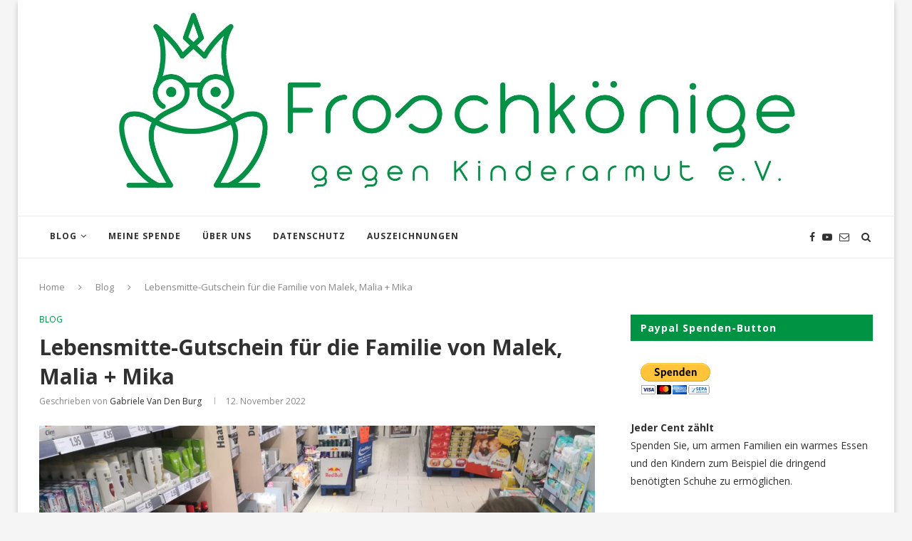

--- FILE ---
content_type: text/html; charset=UTF-8
request_url: https://www.froschkoenige-ev.de/lebensmitte-gutschein-fuer-die-familie-von-malek-malia-mika/
body_size: 23117
content:
<!DOCTYPE html>
<html lang="de">
<head>
	<meta charset="UTF-8">
	<meta http-equiv="X-UA-Compatible" content="IE=edge">
	<meta name="viewport" content="width=device-width, initial-scale=1">
	<link rel="profile" href="https://gmpg.org/xfn/11" />
			<link rel="shortcut icon" href="https://www.froschkoenige-ev.de/wp-content/uploads/2022/03/22458_frog-prince_S_favicon-1.png" type="image/x-icon" />
		<link rel="apple-touch-icon" sizes="180x180" href="https://www.froschkoenige-ev.de/wp-content/uploads/2022/03/22458_frog-prince_S_favicon-1.png">
		<link rel="alternate" type="application/rss+xml" title="Froschkönige RSS Feed" href="https://www.froschkoenige-ev.de/feed/" />
	<link rel="alternate" type="application/atom+xml" title="Froschkönige Atom Feed" href="https://www.froschkoenige-ev.de/feed/atom/" />
	<link rel="pingback" href="https://www.froschkoenige-ev.de/xmlrpc.php" />
	<!--[if lt IE 9]>
	<script src="https://www.froschkoenige-ev.de/wp-content/themes/soledad/js/html5.js"></script>
	<![endif]-->
	<meta name='robots' content='index, follow, max-image-preview:large, max-snippet:-1, max-video-preview:-1' />

	<!-- This site is optimized with the Yoast SEO plugin v25.6 - https://yoast.com/wordpress/plugins/seo/ -->
	<title>Lebensmitte-Gutschein für die Familie von Malek, Malia + Mika - Froschkönige</title>
	<link rel="canonical" href="https://www.froschkoenige-ev.de/lebensmitte-gutschein-fuer-die-familie-von-malek-malia-mika/" />
	<meta property="og:locale" content="de_DE" />
	<meta property="og:type" content="article" />
	<meta property="og:title" content="Lebensmitte-Gutschein für die Familie von Malek, Malia + Mika - Froschkönige" />
	<meta property="og:url" content="https://www.froschkoenige-ev.de/lebensmitte-gutschein-fuer-die-familie-von-malek-malia-mika/" />
	<meta property="og:site_name" content="Froschkönige" />
	<meta property="article:published_time" content="2022-11-12T12:56:15+00:00" />
	<meta property="article:modified_time" content="2022-11-12T12:56:16+00:00" />
	<meta property="og:image" content="https://www.froschkoenige-ev.de/wp-content/uploads/2022/11/WhatsApp-Image-2022-11-10-at-14.11.42.jpeg" />
	<meta property="og:image:width" content="1600" />
	<meta property="og:image:height" content="1200" />
	<meta property="og:image:type" content="image/jpeg" />
	<meta name="author" content="Gabriele van den Burg" />
	<meta name="twitter:card" content="summary_large_image" />
	<script type="application/ld+json" class="yoast-schema-graph">{"@context":"https://schema.org","@graph":[{"@type":"WebPage","@id":"https://www.froschkoenige-ev.de/lebensmitte-gutschein-fuer-die-familie-von-malek-malia-mika/","url":"https://www.froschkoenige-ev.de/lebensmitte-gutschein-fuer-die-familie-von-malek-malia-mika/","name":"Lebensmitte-Gutschein für die Familie von Malek, Malia + Mika - Froschkönige","isPartOf":{"@id":"https://www.froschkoenige-ev.de/#website"},"primaryImageOfPage":{"@id":"https://www.froschkoenige-ev.de/lebensmitte-gutschein-fuer-die-familie-von-malek-malia-mika/#primaryimage"},"image":{"@id":"https://www.froschkoenige-ev.de/lebensmitte-gutschein-fuer-die-familie-von-malek-malia-mika/#primaryimage"},"thumbnailUrl":"https://www.froschkoenige-ev.de/wp-content/uploads/2022/11/WhatsApp-Image-2022-11-10-at-14.11.42.jpeg","datePublished":"2022-11-12T12:56:15+00:00","dateModified":"2022-11-12T12:56:16+00:00","author":{"@id":"https://www.froschkoenige-ev.de/#/schema/person/49c7f01d6ad63d69ecf2a73ecebf4ec9"},"breadcrumb":{"@id":"https://www.froschkoenige-ev.de/lebensmitte-gutschein-fuer-die-familie-von-malek-malia-mika/#breadcrumb"},"inLanguage":"de","potentialAction":[{"@type":"ReadAction","target":["https://www.froschkoenige-ev.de/lebensmitte-gutschein-fuer-die-familie-von-malek-malia-mika/"]}]},{"@type":"ImageObject","inLanguage":"de","@id":"https://www.froschkoenige-ev.de/lebensmitte-gutschein-fuer-die-familie-von-malek-malia-mika/#primaryimage","url":"https://www.froschkoenige-ev.de/wp-content/uploads/2022/11/WhatsApp-Image-2022-11-10-at-14.11.42.jpeg","contentUrl":"https://www.froschkoenige-ev.de/wp-content/uploads/2022/11/WhatsApp-Image-2022-11-10-at-14.11.42.jpeg","width":1600,"height":1200},{"@type":"BreadcrumbList","@id":"https://www.froschkoenige-ev.de/lebensmitte-gutschein-fuer-die-familie-von-malek-malia-mika/#breadcrumb","itemListElement":[{"@type":"ListItem","position":1,"name":"Startseite","item":"https://www.froschkoenige-ev.de/"},{"@type":"ListItem","position":2,"name":"Lebensmitte-Gutschein für die Familie von Malek, Malia + Mika"}]},{"@type":"WebSite","@id":"https://www.froschkoenige-ev.de/#website","url":"https://www.froschkoenige-ev.de/","name":"Froschkönige","description":"gegen Kinderarmut","potentialAction":[{"@type":"SearchAction","target":{"@type":"EntryPoint","urlTemplate":"https://www.froschkoenige-ev.de/?s={search_term_string}"},"query-input":{"@type":"PropertyValueSpecification","valueRequired":true,"valueName":"search_term_string"}}],"inLanguage":"de"},{"@type":"Person","@id":"https://www.froschkoenige-ev.de/#/schema/person/49c7f01d6ad63d69ecf2a73ecebf4ec9","name":"Gabriele van den Burg","image":{"@type":"ImageObject","inLanguage":"de","@id":"https://www.froschkoenige-ev.de/#/schema/person/image/","url":"https://secure.gravatar.com/avatar/48064361c1a4b659f832e6574df82b49?s=96&d=mm&r=g","contentUrl":"https://secure.gravatar.com/avatar/48064361c1a4b659f832e6574df82b49?s=96&d=mm&r=g","caption":"Gabriele van den Burg"},"url":"https://www.froschkoenige-ev.de/author/kingmax/"}]}</script>
	<!-- / Yoast SEO plugin. -->


<link rel='dns-prefetch' href='//fonts.googleapis.com' />
<link rel="alternate" type="application/rss+xml" title="Froschkönige &raquo; Feed" href="https://www.froschkoenige-ev.de/feed/" />
<link rel="alternate" type="application/rss+xml" title="Froschkönige &raquo; Kommentar-Feed" href="https://www.froschkoenige-ev.de/comments/feed/" />
<link rel="alternate" type="application/rss+xml" title="Froschkönige &raquo; Lebensmitte-Gutschein für die Familie von Malek, Malia + Mika-Kommentar-Feed" href="https://www.froschkoenige-ev.de/lebensmitte-gutschein-fuer-die-familie-von-malek-malia-mika/feed/" />
<script type="text/javascript">
/* <![CDATA[ */
window._wpemojiSettings = {"baseUrl":"https:\/\/s.w.org\/images\/core\/emoji\/15.0.3\/72x72\/","ext":".png","svgUrl":"https:\/\/s.w.org\/images\/core\/emoji\/15.0.3\/svg\/","svgExt":".svg","source":{"concatemoji":"https:\/\/www.froschkoenige-ev.de\/wp-includes\/js\/wp-emoji-release.min.js?ver=6.6.4"}};
/*! This file is auto-generated */
!function(i,n){var o,s,e;function c(e){try{var t={supportTests:e,timestamp:(new Date).valueOf()};sessionStorage.setItem(o,JSON.stringify(t))}catch(e){}}function p(e,t,n){e.clearRect(0,0,e.canvas.width,e.canvas.height),e.fillText(t,0,0);var t=new Uint32Array(e.getImageData(0,0,e.canvas.width,e.canvas.height).data),r=(e.clearRect(0,0,e.canvas.width,e.canvas.height),e.fillText(n,0,0),new Uint32Array(e.getImageData(0,0,e.canvas.width,e.canvas.height).data));return t.every(function(e,t){return e===r[t]})}function u(e,t,n){switch(t){case"flag":return n(e,"\ud83c\udff3\ufe0f\u200d\u26a7\ufe0f","\ud83c\udff3\ufe0f\u200b\u26a7\ufe0f")?!1:!n(e,"\ud83c\uddfa\ud83c\uddf3","\ud83c\uddfa\u200b\ud83c\uddf3")&&!n(e,"\ud83c\udff4\udb40\udc67\udb40\udc62\udb40\udc65\udb40\udc6e\udb40\udc67\udb40\udc7f","\ud83c\udff4\u200b\udb40\udc67\u200b\udb40\udc62\u200b\udb40\udc65\u200b\udb40\udc6e\u200b\udb40\udc67\u200b\udb40\udc7f");case"emoji":return!n(e,"\ud83d\udc26\u200d\u2b1b","\ud83d\udc26\u200b\u2b1b")}return!1}function f(e,t,n){var r="undefined"!=typeof WorkerGlobalScope&&self instanceof WorkerGlobalScope?new OffscreenCanvas(300,150):i.createElement("canvas"),a=r.getContext("2d",{willReadFrequently:!0}),o=(a.textBaseline="top",a.font="600 32px Arial",{});return e.forEach(function(e){o[e]=t(a,e,n)}),o}function t(e){var t=i.createElement("script");t.src=e,t.defer=!0,i.head.appendChild(t)}"undefined"!=typeof Promise&&(o="wpEmojiSettingsSupports",s=["flag","emoji"],n.supports={everything:!0,everythingExceptFlag:!0},e=new Promise(function(e){i.addEventListener("DOMContentLoaded",e,{once:!0})}),new Promise(function(t){var n=function(){try{var e=JSON.parse(sessionStorage.getItem(o));if("object"==typeof e&&"number"==typeof e.timestamp&&(new Date).valueOf()<e.timestamp+604800&&"object"==typeof e.supportTests)return e.supportTests}catch(e){}return null}();if(!n){if("undefined"!=typeof Worker&&"undefined"!=typeof OffscreenCanvas&&"undefined"!=typeof URL&&URL.createObjectURL&&"undefined"!=typeof Blob)try{var e="postMessage("+f.toString()+"("+[JSON.stringify(s),u.toString(),p.toString()].join(",")+"));",r=new Blob([e],{type:"text/javascript"}),a=new Worker(URL.createObjectURL(r),{name:"wpTestEmojiSupports"});return void(a.onmessage=function(e){c(n=e.data),a.terminate(),t(n)})}catch(e){}c(n=f(s,u,p))}t(n)}).then(function(e){for(var t in e)n.supports[t]=e[t],n.supports.everything=n.supports.everything&&n.supports[t],"flag"!==t&&(n.supports.everythingExceptFlag=n.supports.everythingExceptFlag&&n.supports[t]);n.supports.everythingExceptFlag=n.supports.everythingExceptFlag&&!n.supports.flag,n.DOMReady=!1,n.readyCallback=function(){n.DOMReady=!0}}).then(function(){return e}).then(function(){var e;n.supports.everything||(n.readyCallback(),(e=n.source||{}).concatemoji?t(e.concatemoji):e.wpemoji&&e.twemoji&&(t(e.twemoji),t(e.wpemoji)))}))}((window,document),window._wpemojiSettings);
/* ]]> */
</script>
<style id='wp-emoji-styles-inline-css' type='text/css'>

	img.wp-smiley, img.emoji {
		display: inline !important;
		border: none !important;
		box-shadow: none !important;
		height: 1em !important;
		width: 1em !important;
		margin: 0 0.07em !important;
		vertical-align: -0.1em !important;
		background: none !important;
		padding: 0 !important;
	}
</style>
<link rel='stylesheet' id='wp-block-library-css' href='https://www.froschkoenige-ev.de/wp-includes/css/dist/block-library/style.min.css?ver=6.6.4' type='text/css' media='all' />
<style id='classic-theme-styles-inline-css' type='text/css'>
/*! This file is auto-generated */
.wp-block-button__link{color:#fff;background-color:#32373c;border-radius:9999px;box-shadow:none;text-decoration:none;padding:calc(.667em + 2px) calc(1.333em + 2px);font-size:1.125em}.wp-block-file__button{background:#32373c;color:#fff;text-decoration:none}
</style>
<style id='global-styles-inline-css' type='text/css'>
:root{--wp--preset--aspect-ratio--square: 1;--wp--preset--aspect-ratio--4-3: 4/3;--wp--preset--aspect-ratio--3-4: 3/4;--wp--preset--aspect-ratio--3-2: 3/2;--wp--preset--aspect-ratio--2-3: 2/3;--wp--preset--aspect-ratio--16-9: 16/9;--wp--preset--aspect-ratio--9-16: 9/16;--wp--preset--color--black: #000000;--wp--preset--color--cyan-bluish-gray: #abb8c3;--wp--preset--color--white: #ffffff;--wp--preset--color--pale-pink: #f78da7;--wp--preset--color--vivid-red: #cf2e2e;--wp--preset--color--luminous-vivid-orange: #ff6900;--wp--preset--color--luminous-vivid-amber: #fcb900;--wp--preset--color--light-green-cyan: #7bdcb5;--wp--preset--color--vivid-green-cyan: #00d084;--wp--preset--color--pale-cyan-blue: #8ed1fc;--wp--preset--color--vivid-cyan-blue: #0693e3;--wp--preset--color--vivid-purple: #9b51e0;--wp--preset--gradient--vivid-cyan-blue-to-vivid-purple: linear-gradient(135deg,rgba(6,147,227,1) 0%,rgb(155,81,224) 100%);--wp--preset--gradient--light-green-cyan-to-vivid-green-cyan: linear-gradient(135deg,rgb(122,220,180) 0%,rgb(0,208,130) 100%);--wp--preset--gradient--luminous-vivid-amber-to-luminous-vivid-orange: linear-gradient(135deg,rgba(252,185,0,1) 0%,rgba(255,105,0,1) 100%);--wp--preset--gradient--luminous-vivid-orange-to-vivid-red: linear-gradient(135deg,rgba(255,105,0,1) 0%,rgb(207,46,46) 100%);--wp--preset--gradient--very-light-gray-to-cyan-bluish-gray: linear-gradient(135deg,rgb(238,238,238) 0%,rgb(169,184,195) 100%);--wp--preset--gradient--cool-to-warm-spectrum: linear-gradient(135deg,rgb(74,234,220) 0%,rgb(151,120,209) 20%,rgb(207,42,186) 40%,rgb(238,44,130) 60%,rgb(251,105,98) 80%,rgb(254,248,76) 100%);--wp--preset--gradient--blush-light-purple: linear-gradient(135deg,rgb(255,206,236) 0%,rgb(152,150,240) 100%);--wp--preset--gradient--blush-bordeaux: linear-gradient(135deg,rgb(254,205,165) 0%,rgb(254,45,45) 50%,rgb(107,0,62) 100%);--wp--preset--gradient--luminous-dusk: linear-gradient(135deg,rgb(255,203,112) 0%,rgb(199,81,192) 50%,rgb(65,88,208) 100%);--wp--preset--gradient--pale-ocean: linear-gradient(135deg,rgb(255,245,203) 0%,rgb(182,227,212) 50%,rgb(51,167,181) 100%);--wp--preset--gradient--electric-grass: linear-gradient(135deg,rgb(202,248,128) 0%,rgb(113,206,126) 100%);--wp--preset--gradient--midnight: linear-gradient(135deg,rgb(2,3,129) 0%,rgb(40,116,252) 100%);--wp--preset--font-size--small: 13px;--wp--preset--font-size--medium: 20px;--wp--preset--font-size--large: 36px;--wp--preset--font-size--x-large: 42px;--wp--preset--spacing--20: 0.44rem;--wp--preset--spacing--30: 0.67rem;--wp--preset--spacing--40: 1rem;--wp--preset--spacing--50: 1.5rem;--wp--preset--spacing--60: 2.25rem;--wp--preset--spacing--70: 3.38rem;--wp--preset--spacing--80: 5.06rem;--wp--preset--shadow--natural: 6px 6px 9px rgba(0, 0, 0, 0.2);--wp--preset--shadow--deep: 12px 12px 50px rgba(0, 0, 0, 0.4);--wp--preset--shadow--sharp: 6px 6px 0px rgba(0, 0, 0, 0.2);--wp--preset--shadow--outlined: 6px 6px 0px -3px rgba(255, 255, 255, 1), 6px 6px rgba(0, 0, 0, 1);--wp--preset--shadow--crisp: 6px 6px 0px rgba(0, 0, 0, 1);}:where(.is-layout-flex){gap: 0.5em;}:where(.is-layout-grid){gap: 0.5em;}body .is-layout-flex{display: flex;}.is-layout-flex{flex-wrap: wrap;align-items: center;}.is-layout-flex > :is(*, div){margin: 0;}body .is-layout-grid{display: grid;}.is-layout-grid > :is(*, div){margin: 0;}:where(.wp-block-columns.is-layout-flex){gap: 2em;}:where(.wp-block-columns.is-layout-grid){gap: 2em;}:where(.wp-block-post-template.is-layout-flex){gap: 1.25em;}:where(.wp-block-post-template.is-layout-grid){gap: 1.25em;}.has-black-color{color: var(--wp--preset--color--black) !important;}.has-cyan-bluish-gray-color{color: var(--wp--preset--color--cyan-bluish-gray) !important;}.has-white-color{color: var(--wp--preset--color--white) !important;}.has-pale-pink-color{color: var(--wp--preset--color--pale-pink) !important;}.has-vivid-red-color{color: var(--wp--preset--color--vivid-red) !important;}.has-luminous-vivid-orange-color{color: var(--wp--preset--color--luminous-vivid-orange) !important;}.has-luminous-vivid-amber-color{color: var(--wp--preset--color--luminous-vivid-amber) !important;}.has-light-green-cyan-color{color: var(--wp--preset--color--light-green-cyan) !important;}.has-vivid-green-cyan-color{color: var(--wp--preset--color--vivid-green-cyan) !important;}.has-pale-cyan-blue-color{color: var(--wp--preset--color--pale-cyan-blue) !important;}.has-vivid-cyan-blue-color{color: var(--wp--preset--color--vivid-cyan-blue) !important;}.has-vivid-purple-color{color: var(--wp--preset--color--vivid-purple) !important;}.has-black-background-color{background-color: var(--wp--preset--color--black) !important;}.has-cyan-bluish-gray-background-color{background-color: var(--wp--preset--color--cyan-bluish-gray) !important;}.has-white-background-color{background-color: var(--wp--preset--color--white) !important;}.has-pale-pink-background-color{background-color: var(--wp--preset--color--pale-pink) !important;}.has-vivid-red-background-color{background-color: var(--wp--preset--color--vivid-red) !important;}.has-luminous-vivid-orange-background-color{background-color: var(--wp--preset--color--luminous-vivid-orange) !important;}.has-luminous-vivid-amber-background-color{background-color: var(--wp--preset--color--luminous-vivid-amber) !important;}.has-light-green-cyan-background-color{background-color: var(--wp--preset--color--light-green-cyan) !important;}.has-vivid-green-cyan-background-color{background-color: var(--wp--preset--color--vivid-green-cyan) !important;}.has-pale-cyan-blue-background-color{background-color: var(--wp--preset--color--pale-cyan-blue) !important;}.has-vivid-cyan-blue-background-color{background-color: var(--wp--preset--color--vivid-cyan-blue) !important;}.has-vivid-purple-background-color{background-color: var(--wp--preset--color--vivid-purple) !important;}.has-black-border-color{border-color: var(--wp--preset--color--black) !important;}.has-cyan-bluish-gray-border-color{border-color: var(--wp--preset--color--cyan-bluish-gray) !important;}.has-white-border-color{border-color: var(--wp--preset--color--white) !important;}.has-pale-pink-border-color{border-color: var(--wp--preset--color--pale-pink) !important;}.has-vivid-red-border-color{border-color: var(--wp--preset--color--vivid-red) !important;}.has-luminous-vivid-orange-border-color{border-color: var(--wp--preset--color--luminous-vivid-orange) !important;}.has-luminous-vivid-amber-border-color{border-color: var(--wp--preset--color--luminous-vivid-amber) !important;}.has-light-green-cyan-border-color{border-color: var(--wp--preset--color--light-green-cyan) !important;}.has-vivid-green-cyan-border-color{border-color: var(--wp--preset--color--vivid-green-cyan) !important;}.has-pale-cyan-blue-border-color{border-color: var(--wp--preset--color--pale-cyan-blue) !important;}.has-vivid-cyan-blue-border-color{border-color: var(--wp--preset--color--vivid-cyan-blue) !important;}.has-vivid-purple-border-color{border-color: var(--wp--preset--color--vivid-purple) !important;}.has-vivid-cyan-blue-to-vivid-purple-gradient-background{background: var(--wp--preset--gradient--vivid-cyan-blue-to-vivid-purple) !important;}.has-light-green-cyan-to-vivid-green-cyan-gradient-background{background: var(--wp--preset--gradient--light-green-cyan-to-vivid-green-cyan) !important;}.has-luminous-vivid-amber-to-luminous-vivid-orange-gradient-background{background: var(--wp--preset--gradient--luminous-vivid-amber-to-luminous-vivid-orange) !important;}.has-luminous-vivid-orange-to-vivid-red-gradient-background{background: var(--wp--preset--gradient--luminous-vivid-orange-to-vivid-red) !important;}.has-very-light-gray-to-cyan-bluish-gray-gradient-background{background: var(--wp--preset--gradient--very-light-gray-to-cyan-bluish-gray) !important;}.has-cool-to-warm-spectrum-gradient-background{background: var(--wp--preset--gradient--cool-to-warm-spectrum) !important;}.has-blush-light-purple-gradient-background{background: var(--wp--preset--gradient--blush-light-purple) !important;}.has-blush-bordeaux-gradient-background{background: var(--wp--preset--gradient--blush-bordeaux) !important;}.has-luminous-dusk-gradient-background{background: var(--wp--preset--gradient--luminous-dusk) !important;}.has-pale-ocean-gradient-background{background: var(--wp--preset--gradient--pale-ocean) !important;}.has-electric-grass-gradient-background{background: var(--wp--preset--gradient--electric-grass) !important;}.has-midnight-gradient-background{background: var(--wp--preset--gradient--midnight) !important;}.has-small-font-size{font-size: var(--wp--preset--font-size--small) !important;}.has-medium-font-size{font-size: var(--wp--preset--font-size--medium) !important;}.has-large-font-size{font-size: var(--wp--preset--font-size--large) !important;}.has-x-large-font-size{font-size: var(--wp--preset--font-size--x-large) !important;}
:where(.wp-block-post-template.is-layout-flex){gap: 1.25em;}:where(.wp-block-post-template.is-layout-grid){gap: 1.25em;}
:where(.wp-block-columns.is-layout-flex){gap: 2em;}:where(.wp-block-columns.is-layout-grid){gap: 2em;}
:root :where(.wp-block-pullquote){font-size: 1.5em;line-height: 1.6;}
</style>
<link rel='stylesheet' id='rs-plugin-settings-css' href='https://www.froschkoenige-ev.de/wp-content/plugins/_revslider_/public/assets/css/settings.css?ver=5.4.6.3.1' type='text/css' media='all' />
<style id='rs-plugin-settings-inline-css' type='text/css'>
#rs-demo-id {}
</style>
<link rel='stylesheet' id='contact-form-7-css' href='https://www.froschkoenige-ev.de/wp-content/plugins/contact-form-7/includes/css/styles.css?ver=5.9.8' type='text/css' media='all' />
<link rel='stylesheet' id='penci-oswald-css' href='//fonts.googleapis.com/css?family=Oswald%3A400&#038;ver=6.6.4' type='text/css' media='all' />
<link rel='stylesheet' id='penci-soledad-parent-style-css' href='https://www.froschkoenige-ev.de/wp-content/themes/soledad/style.css?ver=6.6.4' type='text/css' media='all' />
<link rel='stylesheet' id='penci-fonts-css' href='//fonts.googleapis.com/css?family=PT+Serif%3A300%2C300italic%2C400%2C400italic%2C500%2C500italic%2C700%2C700italic%2C800%2C800italic%7CPlayfair+Display+SC%3A300%2C300italic%2C400%2C400italic%2C500%2C500italic%2C700%2C700italic%2C800%2C800italic%7CMontserrat%3A300%2C300italic%2C400%2C400italic%2C500%2C500italic%2C700%2C700italic%2C800%2C800italic%7COpen+Sans%3A300%2C300italic%2C400%2C400italic%2C500%2C500italic%2C700%2C700italic%2C800%2C800italic%26subset%3Dcyrillic%2Ccyrillic-ext%2Cgreek%2Cgreek-ext%2Clatin-ext&#038;ver=1.0' type='text/css' media='all' />
<link rel='stylesheet' id='penci_style-css' href='https://www.froschkoenige-ev.de/wp-content/themes/soledad-child/style.css?ver=5.1' type='text/css' media='all' />
<script type="text/javascript" src="https://www.froschkoenige-ev.de/wp-includes/js/jquery/jquery.min.js?ver=3.7.1" id="jquery-core-js"></script>
<script type="text/javascript" src="https://www.froschkoenige-ev.de/wp-includes/js/jquery/jquery-migrate.min.js?ver=3.4.1" id="jquery-migrate-js"></script>
<script type="text/javascript" src="https://www.froschkoenige-ev.de/wp-content/plugins/_revslider_/public/assets/js/jquery.themepunch.tools.min.js?ver=5.4.6.3.1" id="tp-tools-js"></script>
<script type="text/javascript" src="https://www.froschkoenige-ev.de/wp-content/plugins/_revslider_/public/assets/js/jquery.themepunch.revolution.min.js?ver=5.4.6.3.1" id="revmin-js"></script>
<link rel="https://api.w.org/" href="https://www.froschkoenige-ev.de/wp-json/" /><link rel="alternate" title="JSON" type="application/json" href="https://www.froschkoenige-ev.de/wp-json/wp/v2/posts/18828" /><link rel="EditURI" type="application/rsd+xml" title="RSD" href="https://www.froschkoenige-ev.de/xmlrpc.php?rsd" />
<meta name="generator" content="WordPress 6.6.4" />
<link rel='shortlink' href='https://www.froschkoenige-ev.de/?p=18828' />
<link rel="alternate" title="oEmbed (JSON)" type="application/json+oembed" href="https://www.froschkoenige-ev.de/wp-json/oembed/1.0/embed?url=https%3A%2F%2Fwww.froschkoenige-ev.de%2Flebensmitte-gutschein-fuer-die-familie-von-malek-malia-mika%2F" />
<link rel="alternate" title="oEmbed (XML)" type="text/xml+oembed" href="https://www.froschkoenige-ev.de/wp-json/oembed/1.0/embed?url=https%3A%2F%2Fwww.froschkoenige-ev.de%2Flebensmitte-gutschein-fuer-die-familie-von-malek-malia-mika%2F&#038;format=xml" />
	<style type="text/css">
																													</style>
	<style type="text/css">
																											</style>
    <style type="text/css">
				h1, h2, h3, h4, h5, h6, h2.penci-heading-video, #navigation .menu li a, .penci-photo-2-effect figcaption h2, .headline-title, a.penci-topbar-post-title, #sidebar-nav .menu li a, .penci-slider .pencislider-container .pencislider-content .pencislider-title, .penci-slider
		.pencislider-container .pencislider-content .pencislider-button,
		.author-quote span, .penci-more-link a.more-link, .penci-post-share-box .dt-share, .post-share a .dt-share, .author-content h5, .post-pagination h5, .post-box-title, .penci-countdown .countdown-amount, .penci-countdown .countdown-period, .penci-pagination a, .penci-pagination .disable-url, ul.footer-socials li a span,
		.widget input[type="submit"], .widget button[type="submit"], .penci-sidebar-content .widget-title, #respond h3.comment-reply-title span, .widget-social.show-text a span, .footer-widget-wrapper .widget .widget-title,
		.container.penci-breadcrumb span, .container.penci-breadcrumb span a, .error-404 .go-back-home a, .post-entry .penci-portfolio-filter ul li a, .penci-portfolio-filter ul li a, .portfolio-overlay-content .portfolio-short .portfolio-title a, .home-featured-cat-content .magcat-detail h3 a, .post-entry blockquote cite,
		.post-entry blockquote .author, .tags-share-box.hide-tags.page-share .share-title, .widget ul.side-newsfeed li .side-item .side-item-text h4 a, .thecomment .comment-text span.author, .thecomment .comment-text span.author a, .post-comments span.reply a, #respond h3, #respond label, .wpcf7 label, #respond #submit, .wpcf7 input[type="submit"], .widget_wysija input[type="submit"], .archive-box span,
		.archive-box h1, .gallery .gallery-caption, .contact-form input[type=submit], ul.penci-topbar-menu > li a, div.penci-topbar-menu > ul > li a, .featured-style-29 .penci-featured-slider-button a, .pencislider-container .pencislider-content .pencislider-title, .pencislider-container
		.pencislider-content .pencislider-button, ul.homepage-featured-boxes .penci-fea-in.boxes-style-3 h4 span span, .pencislider-container .pencislider-content .pencislider-button, .woocommerce div.product .woocommerce-tabs .panel #respond .comment-reply-title, .penci-recipe-index-wrap .penci-index-more-link a { font-family: 'Open Sans', sans-serif; font-weight: normal; }
		.featured-style-29 .penci-featured-slider-button a, #bbpress-forums #bbp-search-form .button{ font-weight: bold; }
						body, textarea, #respond textarea, .widget input[type="text"], .widget input[type="email"], .widget input[type="date"], .widget input[type="number"], .wpcf7 textarea, .mc4wp-form input, #respond input, .wpcf7 input, #searchform input.search-input, ul.homepage-featured-boxes .penci-fea-in
		h4, .widget.widget_categories ul li span.category-item-count, .about-widget .about-me-heading, .widget ul.side-newsfeed li .side-item .side-item-text .side-item-meta { font-family: 'Open Sans', sans-serif; }
		p { line-height: 1.8; }
								#navigation .menu li a { font-family: 'Open Sans', sans-serif; font-weight: normal; }
						.header-slogan .header-slogan-text { font-style:normal; }
						.header-slogan .header-slogan-text { font-weight:500; }
										h1, h2, h3, h4, h5, h6, #sidebar-nav .menu li a, #navigation .menu li a, a.penci-topbar-post-title, .penci-slider .pencislider-container .pencislider-content .pencislider-title, .penci-slider .pencislider-container .pencislider-content .pencislider-button,
		.headline-title, .author-quote span, .penci-more-link a.more-link, .author-content h5, .post-pagination h5, .post-box-title, .penci-countdown .countdown-amount, .penci-countdown .countdown-period, .penci-pagination a, .penci-pagination .disable-url, ul.footer-socials li a span,
		.penci-sidebar-content .widget-title, #respond h3.comment-reply-title span, .widget-social.show-text a span, .footer-widget-wrapper .widget .widget-title, .error-404 .go-back-home a, .home-featured-cat-content .magcat-detail h3 a, .post-entry blockquote cite, .pencislider-container .pencislider-content .pencislider-title, .pencislider-container
		.pencislider-content .pencislider-button, .post-entry blockquote .author, .tags-share-box.hide-tags.page-share .share-title, .widget ul.side-newsfeed li .side-item .side-item-text h4 a, .thecomment .comment-text span.author, .thecomment .comment-text span.author a, #respond h3, #respond label, .wpcf7 label, #respond #submit, .wpcf7 input[type="submit"], .widget_wysija input[type="submit"], .archive-box span,
		.archive-box h1, .gallery .gallery-caption, .widget input[type="submit"], .widget button[type="submit"], .contact-form input[type=submit], ul.penci-topbar-menu > li a, div.penci-topbar-menu > ul > li a, .penci-recipe-index-wrap .penci-index-more-link a, #bbpress-forums #bbp-search-form .button { font-weight: 700; }
						#navigation .menu li a { font-weight: 700; }
								body.penci-body-boxed { background-image: url(http://soledad.pencidesign.com/soledad-magazine/wp-content/uploads/sites/7/2017/06/notebook.png); }
						body.penci-body-boxed { background-repeat:repeat; }
						body.penci-body-boxed { background-attachment:scroll; }
						body.penci-body-boxed { background-size:auto; }
						#header .inner-header .container { padding:5px 0; }
						#logo a { max-width:1000px; }
								.penci-page-header h1 { text-transform: none; }
												.widget ul li, .grid-mixed, .penci-post-box-meta, .penci-pagination.penci-ajax-more a.penci-ajax-more-button, .widget-social a i, .penci-home-popular-posts, .header-header-1.has-bottom-line, .header-header-4.has-bottom-line, .header-header-7.has-bottom-line, .container-single .post-entry .post-tags a, .tags-share-box, .post-author, .post-pagination, .post-related, .post-comments .post-title-box, .comments .comment, #respond textarea, .wpcf7 textarea, #respond input, .wpcf7 input, .widget_wysija input, #respond h3, #searchform input.search-input, .post-password-form input[type="text"], .post-password-form input[type="email"], .post-password-form input[type="password"], .post-password-form input[type="number"], .penci-recipe, .penci-recipe-heading, .penci-recipe-ingredients, .penci-recipe-notes, .penci-pagination ul.page-numbers li span, .penci-pagination ul.page-numbers li a, #comments_pagination span, #comments_pagination a, body.author .post-author, .tags-share-box.hide-tags.page-share, .penci-grid li.list-post, .penci-grid li.list-boxed-post-2 .content-boxed-2, .home-featured-cat-content .mag-post-box, .home-featured-cat-content.style-2 .mag-post-box.first-post, .home-featured-cat-content.style-10 .mag-post-box.first-post, .widget select, .widget ul ul, .widget input[type="text"], .widget input[type="email"], .widget input[type="date"], .widget input[type="number"], .widget input[type="search"], .widget .tagcloud a, #wp-calendar tbody td, .woocommerce div.product .entry-summary div[itemprop="description"] td, .woocommerce div.product .entry-summary div[itemprop="description"] th, .woocommerce div.product .woocommerce-tabs #tab-description td, .woocommerce div.product .woocommerce-tabs #tab-description th, .woocommerce-product-details__short-description td, th, .woocommerce ul.cart_list li, .woocommerce ul.product_list_widget li, .woocommerce .widget_shopping_cart .total, .woocommerce.widget_shopping_cart .total, .woocommerce .woocommerce-product-search input[type="search"], .woocommerce nav.woocommerce-pagination ul li a, .woocommerce nav.woocommerce-pagination ul li span, .woocommerce div.product .product_meta, .woocommerce div.product .woocommerce-tabs ul.tabs, .woocommerce div.product .related > h2, .woocommerce div.product .upsells > h2, .woocommerce #reviews #comments ol.commentlist li .comment-text, .woocommerce table.shop_table td, .post-entry td, .post-entry th, #add_payment_method .cart-collaterals .cart_totals tr td, #add_payment_method .cart-collaterals .cart_totals tr th, .woocommerce-cart .cart-collaterals .cart_totals tr td, .woocommerce-cart .cart-collaterals .cart_totals tr th, .woocommerce-checkout .cart-collaterals .cart_totals tr td, .woocommerce-checkout .cart-collaterals .cart_totals tr th, .woocommerce-cart .cart-collaterals .cart_totals table, .woocommerce-cart table.cart td.actions .coupon .input-text, .woocommerce table.shop_table a.remove, .woocommerce form .form-row .input-text, .woocommerce-page form .form-row .input-text, .woocommerce .woocommerce-error, .woocommerce .woocommerce-info, .woocommerce .woocommerce-message, .woocommerce form.checkout_coupon, .woocommerce form.login, .woocommerce form.register, .woocommerce form.checkout table.shop_table, .woocommerce-checkout #payment ul.payment_methods, .post-entry table, .wrapper-penci-review, .penci-review-container.penci-review-count, #penci-demobar .style-toggle, #widget-area, .post-entry hr, .wpb_text_column hr, #buddypress .dir-search input[type=search], #buddypress .dir-search input[type=text], #buddypress .groups-members-search input[type=search], #buddypress .groups-members-search input[type=text], #buddypress ul.item-list, #buddypress .profile[role=main], #buddypress select, #buddypress div.pagination .pagination-links span, #buddypress div.pagination .pagination-links a, #buddypress div.pagination .pag-count, #buddypress div.pagination .pagination-links a:hover, #buddypress ul.item-list li, #buddypress table.forum tr td.label, #buddypress table.messages-notices tr td.label, #buddypress table.notifications tr td.label, #buddypress table.notifications-settings tr td.label, #buddypress table.profile-fields tr td.label, #buddypress table.wp-profile-fields tr td.label, #buddypress table.profile-fields:last-child, #buddypress form#whats-new-form textarea, #buddypress .standard-form input[type=text], #buddypress .standard-form input[type=color], #buddypress .standard-form input[type=date], #buddypress .standard-form input[type=datetime], #buddypress .standard-form input[type=datetime-local], #buddypress .standard-form input[type=email], #buddypress .standard-form input[type=month], #buddypress .standard-form input[type=number], #buddypress .standard-form input[type=range], #buddypress .standard-form input[type=search], #buddypress .standard-form input[type=password], #buddypress .standard-form input[type=tel], #buddypress .standard-form input[type=time], #buddypress .standard-form input[type=url], #buddypress .standard-form input[type=week], .bp-avatar-nav ul, .bp-avatar-nav ul.avatar-nav-items li.current, #bbpress-forums li.bbp-body ul.forum, #bbpress-forums li.bbp-body ul.topic, #bbpress-forums li.bbp-footer, .bbp-pagination-links a, .bbp-pagination-links span.current, .wrapper-boxed .bbp-pagination-links a:hover, .wrapper-boxed .bbp-pagination-links span.current, #buddypress .standard-form select, #buddypress .standard-form input[type=password], #buddypress .activity-list li.load-more a, #buddypress .activity-list li.load-newest a, #buddypress ul.button-nav li a, #buddypress div.generic-button a, #buddypress .comment-reply-link, #bbpress-forums div.bbp-template-notice.info, #bbpress-forums #bbp-search-form #bbp_search, #bbpress-forums .bbp-forums-list, #bbpress-forums #bbp_topic_title, #bbpress-forums #bbp_topic_tags, #bbpress-forums .wp-editor-container, .widget_display_stats dd, .widget_display_stats dt, div.bbp-forum-header, div.bbp-topic-header, div.bbp-reply-header, .widget input[type="text"], .widget input[type="email"], .widget input[type="date"], .widget input[type="number"], .widget input[type="search"], .widget input[type="password"]{ border-color: #009343; }
		.tags-share-box .single-comment-o:after, .post-share a.penci-post-like:after{ background-color: #009343; }
		.penci-grid .list-post.list-boxed-post{ border-color: #009343 !important; }
		.penci-post-box-meta.penci-post-box-grid:before, .woocommerce .widget_price_filter .ui-slider .ui-slider-range{ background-color: #009343; }
		.penci-pagination.penci-ajax-more a.penci-ajax-more-button.loading-posts{ border-color: #009343 !important; }
				
				a, .post-entry .penci-portfolio-filter ul li a:hover, .penci-portfolio-filter ul li a:hover, .penci-portfolio-filter ul li.active a, .post-entry .penci-portfolio-filter ul li.active a, .penci-countdown .countdown-amount, .archive-box h1, .post-entry a, .container.penci-breadcrumb span a:hover, .post-entry blockquote:before, .post-entry blockquote cite, .post-entry blockquote .author, .wpb_text_column blockquote:before, .wpb_text_column blockquote cite, .wpb_text_column blockquote .author, .penci-pagination a:hover, ul.penci-topbar-menu > li a:hover, div.penci-topbar-menu > ul > li a:hover, .penci-recipe-heading a.penci-recipe-print, .main-nav-social a:hover, .widget-social .remove-circle a:hover i, .penci-recipe-index .cat > a.penci-cat-name, #bbpress-forums li.bbp-body ul.forum li.bbp-forum-info a:hover, #bbpress-forums li.bbp-body ul.topic li.bbp-topic-title a:hover, #bbpress-forums li.bbp-body ul.forum li.bbp-forum-info .bbp-forum-content a, #bbpress-forums li.bbp-body ul.topic p.bbp-topic-meta a, #bbpress-forums .bbp-breadcrumb a:hover, #bbpress-forums .bbp-forum-freshness a:hover, #bbpress-forums .bbp-topic-freshness a:hover, #buddypress ul.item-list li div.item-title a, #buddypress ul.item-list li h4 a, #buddypress .activity-header a:first-child, #buddypress .comment-meta a:first-child, #buddypress .acomment-meta a:first-child, div.bbp-template-notice a:hover{ color: #009343; }
		.penci-home-popular-post ul.slick-dots li button:hover, .penci-home-popular-post ul.slick-dots li.slick-active button, .post-entry blockquote .author span:after, .error-image:after, .error-404 .go-back-home a:after, .penci-header-signup-form, .woocommerce span.onsale, .woocommerce #respond input#submit:hover, .woocommerce a.button:hover, .woocommerce button.button:hover, .woocommerce input.button:hover, .woocommerce nav.woocommerce-pagination ul li span.current, .woocommerce div.product .entry-summary div[itemprop="description"]:before, .woocommerce div.product .entry-summary div[itemprop="description"] blockquote .author span:after, .woocommerce div.product .woocommerce-tabs #tab-description blockquote .author span:after, .woocommerce #respond input#submit.alt:hover, .woocommerce a.button.alt:hover, .woocommerce button.button.alt:hover, .woocommerce input.button.alt:hover, #top-search.shoping-cart-icon > a > span, #penci-demobar .buy-button, #penci-demobar .buy-button:hover, .penci-recipe-heading a.penci-recipe-print:hover, .penci-review-process span, .penci-review-score-total, #navigation.menu-style-2 ul.menu ul:before, #navigation.menu-style-2 .menu ul ul:before, .penci-go-to-top-floating, .post-entry.blockquote-style-2 blockquote:before, #bbpress-forums #bbp-search-form .button, #bbpress-forums #bbp-search-form .button:hover, .wrapper-boxed .bbp-pagination-links span.current, #bbpress-forums #bbp_reply_submit:hover, #bbpress-forums #bbp_topic_submit:hover, #buddypress .dir-search input[type=submit], #buddypress .groups-members-search input[type=submit], #buddypress button:hover, #buddypress a.button:hover, #buddypress a.button:focus, #buddypress input[type=button]:hover, #buddypress input[type=reset]:hover, #buddypress ul.button-nav li a:hover, #buddypress ul.button-nav li.current a, #buddypress div.generic-button a:hover, #buddypress .comment-reply-link:hover, #buddypress input[type=submit]:hover, #buddypress div.pagination .pagination-links .current, #buddypress div.item-list-tabs ul li.selected a, #buddypress div.item-list-tabs ul li.current a, #buddypress div.item-list-tabs ul li a:hover, #buddypress table.notifications thead tr, #buddypress table.notifications-settings thead tr, #buddypress table.profile-settings thead tr, #buddypress table.profile-fields thead tr, #buddypress table.wp-profile-fields thead tr, #buddypress table.messages-notices thead tr, #buddypress table.forum thead tr, #buddypress input[type=submit] { background-color: #009343; }
		.penci-pagination ul.page-numbers li span.current, #comments_pagination span { color: #fff; background: #009343; border-color: #009343; }
		.footer-instagram h4.footer-instagram-title > span:before, .woocommerce nav.woocommerce-pagination ul li span.current, .penci-pagination.penci-ajax-more a.penci-ajax-more-button:hover, .penci-recipe-heading a.penci-recipe-print:hover, .home-featured-cat-content.style-14 .magcat-padding:before, .wrapper-boxed .bbp-pagination-links span.current, #buddypress .dir-search input[type=submit], #buddypress .groups-members-search input[type=submit], #buddypress button:hover, #buddypress a.button:hover, #buddypress a.button:focus, #buddypress input[type=button]:hover, #buddypress input[type=reset]:hover, #buddypress ul.button-nav li a:hover, #buddypress ul.button-nav li.current a, #buddypress div.generic-button a:hover, #buddypress .comment-reply-link:hover, #buddypress input[type=submit]:hover, #buddypress div.pagination .pagination-links .current, #buddypress input[type=submit] { border-color: #009343; }
		.woocommerce .woocommerce-error, .woocommerce .woocommerce-info, .woocommerce .woocommerce-message { border-top-color: #009343; }
		.penci-slider ol.penci-control-nav li a.penci-active, .penci-slider ol.penci-control-nav li a:hover, .penci-related-carousel .owl-dot.active span, .penci-owl-carousel-slider .owl-dot.active span{ border-color: #009343; background-color: #009343; }
		.woocommerce .woocommerce-message:before, .woocommerce form.checkout table.shop_table .order-total .amount, .woocommerce ul.products li.product .price ins, .woocommerce ul.products li.product .price, .woocommerce div.product p.price ins, .woocommerce div.product span.price ins, .woocommerce div.product p.price, .woocommerce div.product .entry-summary div[itemprop="description"] blockquote:before, .woocommerce div.product .woocommerce-tabs #tab-description blockquote:before, .woocommerce div.product .entry-summary div[itemprop="description"] blockquote cite, .woocommerce div.product .entry-summary div[itemprop="description"] blockquote .author, .woocommerce div.product .woocommerce-tabs #tab-description blockquote cite, .woocommerce div.product .woocommerce-tabs #tab-description blockquote .author, .woocommerce div.product .product_meta > span a:hover, .woocommerce div.product .woocommerce-tabs ul.tabs li.active, .woocommerce ul.cart_list li .amount, .woocommerce ul.product_list_widget li .amount, .woocommerce table.shop_table td.product-name a:hover, .woocommerce table.shop_table td.product-price span, .woocommerce table.shop_table td.product-subtotal span, .woocommerce-cart .cart-collaterals .cart_totals table td .amount, .woocommerce .woocommerce-info:before, .woocommerce div.product span.price { color: #009343; }
												.penci-top-bar, ul.penci-topbar-menu ul.sub-menu, div.penci-topbar-menu > ul ul.sub-menu { background-color: #009343; }
						.headline-title { background-color: #009343; }
												a.penci-topbar-post-title { color: #ffffff; }
						a.penci-topbar-post-title:hover { color: #009343; }
														ul.penci-topbar-menu > li a:hover, div.penci-topbar-menu > ul > li a:hover { color: #009343; }
										.penci-topbar-social a:hover { color: #009343; }
						#header .inner-header { background-color: #ffffff; background-image: none; }
																		#navigation .menu li a:hover, #navigation .menu li.current-menu-item > a, #navigation .menu > li.current_page_item > a, #navigation .menu li:hover > a, #navigation .menu > li.current-menu-ancestor > a, #navigation .menu > li.current-menu-item > a { color:  #ffffff; }
		#navigation ul.menu > li > a:before, #navigation .menu > ul > li > a:before { background: #ffffff; }
						#navigation.menu-item-padding .menu > li > a:hover, #navigation.menu-item-padding .menu > li:hover > a, #navigation.menu-item-padding .menu > li.current-menu-item > a, #navigation.menu-item-padding .menu > li.current_page_item > a, #navigation.menu-item-padding .menu > li.current-menu-ancestor > a, #navigation.menu-item-padding .menu > li.current-menu-item > a { background-color:  #009343; }
												#navigation .penci-megamenu .penci-mega-child-categories, #navigation.menu-style-2 .penci-megamenu .penci-mega-child-categories a.cat-active { background-color: #ffffff; }
												#navigation .penci-megamenu .penci-mega-child-categories a.cat-active, #navigation .menu .penci-megamenu .penci-mega-child-categories a:hover, #navigation .menu .penci-megamenu .penci-mega-latest-posts .penci-mega-post a:hover { color: #009343; }
		#navigation .penci-megamenu .penci-mega-thumbnail .mega-cat-name { background: #009343; }
												#navigation ul.menu ul a, #navigation .menu ul ul a { font-size: 13px; }
						#navigation .penci-megamenu .post-mega-title a { font-size:13px; }
								#navigation ul.menu ul a, #navigation .menu ul ul a { font-size: 13px; }
						#navigation .penci-megamenu .post-mega-title a { text-transform: none; letter-spacing: 0; }
										#navigation .menu .sub-menu li a { color:  #313131; }
						#navigation .menu .sub-menu li a:hover, #navigation .menu .sub-menu li.current-menu-item > a, #navigation .sub-menu li:hover > a { color:  #009343; }
		#navigation ul.menu ul a:before, #navigation .menu ul ul a:before { background-color: #009343;   -webkit-box-shadow: 5px -2px 0 #009343;  -moz-box-shadow: 5px -2px 0 #009343;  -ms-box-shadow: 5px -2px 0 #009343;  box-shadow: 5px -2px 0 #009343; }
						#navigation.menu-style-2 ul.menu ul:before, #navigation.menu-style-2 .menu ul ul:before { background-color: #009343; }
										.penci-featured-content .feat-text h3 a, .featured-style-4 .penci-featured-content .feat-text h3 a, .penci-mag-featured-content h3 a, .pencislider-container .pencislider-content .pencislider-title { text-transform: none; letter-spacing: 0; }
								.home-featured-cat-content, .penci-featured-cat-seemore, .penci-featured-cat-custom-ads { margin-bottom: 40px; }
		.home-featured-cat-content.style-3, .home-featured-cat-content.style-11{ margin-bottom: 30px; }
		.home-featured-cat-content.style-7{ margin-bottom: 14px; }
		.home-featured-cat-content.style-8{ margin-bottom: -20px; }
		.home-featured-cat-content.style-13{ margin-bottom: 20px; }
		.penci-featured-cat-seemore, .penci-featured-cat-custom-ads{ margin-top: -20px; }
		.penci-featured-cat-seemore.penci-seemore-style-7, .mag-cat-style-7 .penci-featured-cat-custom-ads{ margin-top: -18px; }
		.penci-featured-cat-seemore.penci-seemore-style-8, .mag-cat-style-8 .penci-featured-cat-custom-ads{ margin-top: 0px; }
		.penci-featured-cat-seemore.penci-seemore-style-13, .mag-cat-style-13 .penci-featured-cat-custom-ads{ margin-top: -20px; }
												.penci-header-signup-form { padding-top: px; }
		.penci-header-signup-form { padding-bottom: px; }
				.penci-header-signup-form { background-color: #009343; }
																				.header-social a i, .main-nav-social a {   color: #313131; }
						.header-social a:hover i, .main-nav-social a:hover {   color: #009343; }
																#sidebar-nav .menu li a:hover, .header-social.sidebar-nav-social a:hover i, #sidebar-nav .menu li a .indicator:hover, #sidebar-nav .menu .sub-menu li a .indicator:hover{ color: #009343; }
		#sidebar-nav-logo:before{ background-color: #009343; }
														.penci-slide-overlay .overlay-link { opacity: 0.8; }
		.penci-item-mag:hover .penci-slide-overlay .overlay-link { opacity: ; }
		.penci-featured-content .featured-slider-overlay { opacity: ; }
						.penci-featured-content .feat-text .featured-cat a, .penci-mag-featured-content .cat > a.penci-cat-name { color: #ffffff; }
		.penci-mag-featured-content .cat > a.penci-cat-name:after, .penci-featured-content .cat > a.penci-cat-name:after{ border-color: #ffffff; }
						.penci-featured-content .feat-text .featured-cat a:hover, .penci-mag-featured-content .cat > a.penci-cat-name:hover { color: #009343; }
												.featured-style-29 .featured-slider-overlay { opacity: ; }
														.pencislider-container .pencislider-content .pencislider-title{-webkit-animation-delay: 0.8s;-moz-animation-delay: 0.8s;-o-animation-delay: 0.8s;animation-delay: 0.8s;}
		.pencislider-container .pencislider-caption {-webkit-animation-delay: 1s;-moz-animation-delay: 1s;-o-animation-delay: 1s;animation-delay: 1s;}
		.pencislider-container .pencislider-content .penci-button {-webkit-animation-delay: 1.2s;-moz-animation-delay: 1.2s;-o-animation-delay: 1.2s;animation-delay: 1.2s;}
		.penci-featured-content .feat-text{ -webkit-animation-delay: 0.6s;-moz-animation-delay: 0.6s;-o-animation-delay: 0.6s;animation-delay: 0.6s; }
		.penci-featured-content .feat-text .featured-cat{ -webkit-animation-delay: 0.8s;-moz-animation-delay: 0.8s;-o-animation-delay: 0.8s;animation-delay: 0.8s; }
		.penci-featured-content .feat-text h3{ -webkit-animation-delay: 1s;-moz-animation-delay: 1s;-o-animation-delay: 1s;animation-delay: 1s; }
		.penci-featured-content .feat-text .feat-meta, .featured-style-29 .penci-featured-slider-button{ -webkit-animation-delay: 1.2s;-moz-animation-delay: 1.2s;-o-animation-delay: 1.4s;animation-delay: 1.2s; }
						.featured-area .penci-slider { max-height: 600px; }
												.penci-standard-cat .cat > a.penci-cat-name { color: #009343; }
		.penci-standard-cat .cat:before, .penci-standard-cat .cat:after { background-color: #009343; }
														.standard-content .penci-post-box-meta .penci-post-share-box a:hover, .standard-content .penci-post-box-meta .penci-post-share-box a.liked { color: #009343; }
						.header-standard .post-entry a:hover, .header-standard .author-post span a:hover, .standard-content a, .standard-content .post-entry a, .standard-post-entry a.more-link:hover, .penci-post-box-meta .penci-box-meta a:hover, .standard-content .post-entry blockquote:before, .post-entry blockquote cite, .post-entry blockquote .author, .standard-content-special .author-quote span, .standard-content-special .format-post-box .post-format-icon i, .standard-content-special .format-post-box .dt-special a:hover, .standard-content .penci-more-link a.more-link { color: #009343; }
		.standard-content-special .author-quote span:before, .standard-content-special .author-quote span:after, .standard-content .post-entry ul li:before, .post-entry blockquote .author span:after, .header-standard:after { background-color: #009343; }
		.penci-more-link a.more-link:before, .penci-more-link a.more-link:after { border-color: #009343; }
						.penci-grid li .item h2 a, .penci-masonry .item-masonry h2 a, .grid-mixed .mixed-detail h2 a, .overlay-header-box .overlay-title a { text-transform: none; }
						.penci-grid li .item h2 a, .penci-masonry .item-masonry h2 a { letter-spacing: 0; }
								.penci-grid .cat a.penci-cat-name, .penci-masonry .cat a.penci-cat-name { color: #009343; }
		.penci-grid .cat a.penci-cat-name:after, .penci-masonry .cat a.penci-cat-name:after { border-color: #009343; }
								.penci-post-share-box a.liked, .penci-post-share-box a:hover { color: #009343; }
										.overlay-post-box-meta .overlay-share a:hover, .overlay-author a:hover, .penci-grid .standard-content-special .format-post-box .dt-special a:hover, .grid-post-box-meta span a:hover, .grid-post-box-meta span a.comment-link:hover, .penci-grid .standard-content-special .author-quote span, .penci-grid .standard-content-special .format-post-box .post-format-icon i, .grid-mixed .penci-post-box-meta .penci-box-meta a:hover { color: #009343; }
		.penci-grid .standard-content-special .author-quote span:before, .penci-grid .standard-content-special .author-quote span:after, .grid-header-box:after, .list-post .header-list-style:after { background-color: #009343; }
		.penci-grid .post-box-meta span:after, .penci-masonry .post-box-meta span:after { border-color: #009343; }
						.penci-grid li.typography-style .overlay-typography { opacity: ; }
		.penci-grid li.typography-style:hover .overlay-typography { opacity: ; }
								.penci-grid li.typography-style .item .main-typography h2 a:hover { color: #2196f3; }
								.penci-grid li.typography-style .grid-post-box-meta span a:hover { color: #2196f3; }
												.overlay-header-box .cat > a.penci-cat-name:hover { color: #009343; }
								.penci-sidebar-content .widget { margin-bottom: 40px; }
						.penci-sidebar-content .penci-border-arrow .inner-arrow { text-transform: none; }
												.penci-sidebar-content .penci-border-arrow .inner-arrow { background-color: #009343; }
		.penci-sidebar-content.style-2 .penci-border-arrow:after{ border-top-color: #009343; }
								.penci-sidebar-content .penci-border-arrow .inner-arrow, .penci-sidebar-content.style-4 .penci-border-arrow .inner-arrow:before, .penci-sidebar-content.style-4 .penci-border-arrow .inner-arrow:after, .penci-sidebar-content.style-5 .penci-border-arrow, .penci-sidebar-content.style-7
		.penci-border-arrow, .penci-sidebar-content.style-9 .penci-border-arrow { border-color: #009343; }
		.penci-sidebar-content .penci-border-arrow:before { border-top-color: #009343; }
										.penci-sidebar-content .penci-border-arrow:after { border-color: #818181; }
						.penci-sidebar-content .penci-border-arrow .inner-arrow { color: #ffffff; }
						.penci-sidebar-content .penci-border-arrow:after { content: none; display: none; }
		.penci-sidebar-content .widget-title{ margin-left: 0; margin-right: 0; margin-top: 0; }
		.penci-sidebar-content .penci-border-arrow:before{ bottom: -6px; border-width: 6px; margin-left: -6px; }
						.penci-sidebar-content .penci-border-arrow:before, .penci-sidebar-content.style-2 .penci-border-arrow:after { content: none; display: none; }
								.widget ul.side-newsfeed li .side-item .side-item-text h4 a:hover, .widget a:hover, .penci-sidebar-content .widget-social a:hover span, .widget-social a:hover span, .penci-tweets-widget-content .icon-tweets, .penci-tweets-widget-content .tweet-intents a, .penci-tweets-widget-content
		.tweet-intents span:after, .widget-social.remove-circle a:hover i , #wp-calendar tbody td a:hover{ color: #009343; }
		.widget .tagcloud a:hover, .widget-social a:hover i, .widget input[type="submit"]:hover, .widget button[type="submit"]:hover { color: #fff; background-color: #009343; border-color: #009343; }
		.about-widget .about-me-heading:before { border-color: #009343; }
		.penci-tweets-widget-content .tweet-intents-inner:before, .penci-tweets-widget-content .tweet-intents-inner:after { background-color: #009343; }
		.penci-owl-carousel.penci-tweets-slider .owl-dots .owl-dot.active span, .penci-owl-carousel.penci-tweets-slider .owl-dots .owl-dot:hover span { border-color: #009343; background-color: #009343; }
				#widget-area { padding: px 0; }
						ul.footer-socials li a span { text-transform: none; letter-spacing: 0; }
																												.footer-subscribe .widget .mc4wp-form input[type="submit"]:hover { background-color: #2196f3; }
										#widget-area { background-color: #009343; }
						.footer-widget-wrapper, .footer-widget-wrapper .widget.widget_categories ul li, .footer-widget-wrapper .widget.widget_archive ul li,  .footer-widget-wrapper .widget input[type="text"], .footer-widget-wrapper .widget input[type="email"], .footer-widget-wrapper .widget input[type="date"], .footer-widget-wrapper .widget input[type="number"], .footer-widget-wrapper .widget input[type="search"] { color: #ffffff; }
						.footer-widget-wrapper .widget ul li, .footer-widget-wrapper .widget ul ul, .footer-widget-wrapper .widget input[type="text"], .footer-widget-wrapper .widget input[type="email"], .footer-widget-wrapper .widget input[type="date"], .footer-widget-wrapper .widget input[type="number"],
		.footer-widget-wrapper .widget input[type="search"] { border-color: #212121; }
								.footer-widget-wrapper .widget .widget-title { color: #ffffff; }
						.footer-widget-wrapper .widget .widget-title .inner-arrow { border-color: #212121; }
								.footer-widget-wrapper a, .footer-widget-wrapper .widget ul.side-newsfeed li .side-item .side-item-text h4 a, .footer-widget-wrapper .widget a, .footer-widget-wrapper .widget-social a i, .footer-widget-wrapper .widget-social a span { color: #ffffff; }
		.footer-widget-wrapper .widget-social a:hover i{ color: #fff; }
						.footer-widget-wrapper .penci-tweets-widget-content .icon-tweets, .footer-widget-wrapper .penci-tweets-widget-content .tweet-intents a, .footer-widget-wrapper .penci-tweets-widget-content .tweet-intents span:after, .footer-widget-wrapper .widget ul.side-newsfeed li .side-item
		.side-item-text h4 a:hover, .footer-widget-wrapper .widget a:hover, .footer-widget-wrapper .widget-social a:hover span, .footer-widget-wrapper a:hover, .footer-widget-wrapper .widget-social.remove-circle a:hover i { color: #009343; }
		.footer-widget-wrapper .widget .tagcloud a:hover, .footer-widget-wrapper .widget-social a:hover i, .footer-widget-wrapper .mc4wp-form input[type="submit"]:hover, .footer-widget-wrapper .widget input[type="submit"]:hover, .footer-widget-wrapper .widget button[type="submit"]:hover { color: #fff; background-color: #009343; border-color: #009343; }
		.footer-widget-wrapper .about-widget .about-me-heading:before { border-color: #009343; }
		.footer-widget-wrapper .penci-tweets-widget-content .tweet-intents-inner:before, .footer-widget-wrapper .penci-tweets-widget-content .tweet-intents-inner:after { background-color: #009343; }
		.footer-widget-wrapper .penci-owl-carousel.penci-tweets-slider .owl-dots .owl-dot.active span, .footer-widget-wrapper .penci-owl-carousel.penci-tweets-slider .owl-dots .owl-dot:hover span {  border-color: #009343;  background: #009343;  }
										ul.footer-socials li a:hover i { background-color: #009343; border-color: #009343; }
						ul.footer-socials li a:hover i { color: #009343; }
						ul.footer-socials li a span { color: #f4f4f4; }
								.footer-socials-section { border-color: #212121; }
						#footer-section { background-color: #080808; }
						#footer-section .footer-menu li a { color: #efefef; }
						#footer-section .footer-menu li a:hover { color: #009343; }
																#footer-section a { color: #009343; }
						.container-single .penci-standard-cat .cat > a.penci-cat-name { color: #009343; }
		.container-single .penci-standard-cat .cat:before, .container-single .penci-standard-cat .cat:after { background-color: #009343; }
						.container-single .single-post-title { text-transform: none; letter-spacing: 1px; }
						@media only screen and (min-width: 768px){  .container-single .single-post-title { font-size: 30px; }  }
						.container-single .single-post-title { letter-spacing: 0; }
						.container-single .cat a.penci-cat-name { text-transform: uppercase; }
						.list-post .header-list-style:after, .grid-header-box:after, .penci-overlay-over .overlay-header-box:after, .home-featured-cat-content .first-post .magcat-detail .mag-header:after { content: none; }
		.list-post .header-list-style, .grid-header-box, .penci-overlay-over .overlay-header-box, .home-featured-cat-content .first-post .magcat-detail .mag-header{ padding-bottom: 0; }
								.container-single .header-standard, .container-single .post-box-meta-single { text-align: left; }
		.rtl .container-single .header-standard,.rtl .container-single .post-box-meta-single { text-align: right; }
						.container-single .post-pagination h5 { text-transform: none; letter-spacing: 0; }
						#respond h3.comment-reply-title span:before, #respond h3.comment-reply-title span:after, .post-box-title:before, .post-box-title:after { content: none; display: none; }
						.container-single .item-related h3 a { text-transform: none; letter-spacing: 0; }
										.container-single .post-share a:hover, .container-single .post-share a.liked, .page-share .post-share a:hover { color: #009343; }
						.post-share .count-number-like { color: #009343; }
						.comment-content a, .container-single .post-entry a, .container-single .format-post-box .dt-special a:hover, .container-single .author-quote span, .container-single .author-post span a:hover, .post-entry blockquote:before, .post-entry blockquote cite, .post-entry blockquote .author, .wpb_text_column blockquote:before, .wpb_text_column blockquote cite, .wpb_text_column blockquote .author, .post-pagination a:hover, .author-content h5 a:hover, .author-content .author-social:hover, .item-related h3 a:hover, .container-single .format-post-box .post-format-icon i, .container.penci-breadcrumb.single-breadcrumb span a:hover { color: #009343; }
		.container-single .standard-content-special .format-post-box, ul.slick-dots li button:hover, ul.slick-dots li.slick-active button { border-color: #009343; }
		ul.slick-dots li button:hover, ul.slick-dots li.slick-active button, #respond h3.comment-reply-title span:before, #respond h3.comment-reply-title span:after, .post-box-title:before, .post-box-title:after, .container-single .author-quote span:before, .container-single .author-quote
		span:after, .post-entry blockquote .author span:after, .post-entry blockquote .author span:before, .post-entry ul li:before, #respond #submit:hover, .wpcf7 input[type="submit"]:hover, .widget_wysija input[type="submit"]:hover, .post-entry.blockquote-style-2 blockquote:before {  background-color: #009343; }
		.container-single .post-entry .post-tags a:hover { color: #fff; border-color: #009343; background-color: #009343; }
										ul.homepage-featured-boxes .penci-fea-in h4 span span { color: #009343; }
						ul.homepage-featured-boxes .penci-fea-in:hover h4 span { color: #009343; }
						.home-pupular-posts-title { color: #009343; }
						.penci-home-popular-post .item-related h3 a { color: #009343; }
						.penci-home-popular-post .item-related h3 a:hover { color: #009343; }
								.penci-homepage-title .inner-arrow{ background-color: #2196f3; }
		.penci-border-arrow.penci-homepage-title.style-2:after{ border-top-color: #2196f3; }
								.penci-border-arrow.penci-homepage-title .inner-arrow, .penci-homepage-title.style-4 .inner-arrow:before, .penci-homepage-title.style-4 .inner-arrow:after, .penci-homepage-title.style-7, .penci-homepage-title.style-9 { border-color: #2196f3; }
		.penci-border-arrow.penci-homepage-title:before { border-top-color: #2196f3; }
		.penci-homepage-title.style-5, .penci-homepage-title.style-7{ border-color: #2196f3; }
						.penci-border-arrow.penci-homepage-title.style-5 .inner-arrow{ border-bottom-color: #2196f3; }
		.penci-homepage-title.style-5{ border-color: #2196f3; }
								.penci-border-arrow.penci-homepage-title:after { border-color: #2196f3; }

						.penci-homepage-title .inner-arrow, .penci-homepage-title.penci-magazine-title .inner-arrow a { color: #ffffff; }
						.penci-homepage-title:after { content: none; display: none; }
		.penci-homepage-title { margin-left: 0; margin-right: 0; margin-top: 0; }
		.penci-homepage-title:before { bottom: -6px; border-width: 6px; margin-left: -6px; }
		.rtl .penci-homepage-title:before { bottom: -6px; border-width: 6px; margin-right: -6px; margin-left: 0; }
		.penci-homepage-title.penci-magazine-title:before{ left: 25px; }
		.rtl .penci-homepage-title.penci-magazine-title:before{ right: 25px; left:auto; }
										.home-featured-cat-content .magcat-detail h3 a:hover { color: #2196f3; }
						.home-featured-cat-content .grid-post-box-meta span a:hover { color: #2196f3; }
		.home-featured-cat-content .first-post .magcat-detail .mag-header:after { background: #2196f3; }
		.penci-slider ol.penci-control-nav li a.penci-active, .penci-slider ol.penci-control-nav li a:hover { border-color: #2196f3; background: #2196f3; }
						.home-featured-cat-content .mag-photo .mag-overlay-photo { opacity: ; }
		.home-featured-cat-content .mag-photo:hover .mag-overlay-photo { opacity: ; }
																										.inner-item-portfolio:hover .penci-portfolio-thumbnail a:after { opacity: ; }
												.widget ul.side-newsfeed li .side-item .side-item-text h4 a {font-size: 14px}

.grid-post-box-meta, .header-standard .author-post, .penci-post-box-meta .penci-box-meta, .overlay-header-box .overlay-author, .post-box-meta-single, .tags-share-box, .widget ul.side-newsfeed li .side-item .side-item-text .side-item-meta, .home-featured-cat-content.style-12 .magcat-detail .mag-meta{ font-size: 12px; }

.cat > a.penci-cat-name {font-size: 12px}
		    </style>
    <link rel="amphtml" href="https://www.froschkoenige-ev.de/amp/lebensmitte-gutschein-fuer-die-familie-von-malek-malia-mika/" /><meta name="generator" content="Powered by Slider Revolution 5.4.6.3.1 - responsive, Mobile-Friendly Slider Plugin for WordPress with comfortable drag and drop interface." />
<script type="text/javascript">function setREVStartSize(e){
				try{ var i=jQuery(window).width(),t=9999,r=0,n=0,l=0,f=0,s=0,h=0;					
					if(e.responsiveLevels&&(jQuery.each(e.responsiveLevels,function(e,f){f>i&&(t=r=f,l=e),i>f&&f>r&&(r=f,n=e)}),t>r&&(l=n)),f=e.gridheight[l]||e.gridheight[0]||e.gridheight,s=e.gridwidth[l]||e.gridwidth[0]||e.gridwidth,h=i/s,h=h>1?1:h,f=Math.round(h*f),"fullscreen"==e.sliderLayout){var u=(e.c.width(),jQuery(window).height());if(void 0!=e.fullScreenOffsetContainer){var c=e.fullScreenOffsetContainer.split(",");if (c) jQuery.each(c,function(e,i){u=jQuery(i).length>0?u-jQuery(i).outerHeight(!0):u}),e.fullScreenOffset.split("%").length>1&&void 0!=e.fullScreenOffset&&e.fullScreenOffset.length>0?u-=jQuery(window).height()*parseInt(e.fullScreenOffset,0)/100:void 0!=e.fullScreenOffset&&e.fullScreenOffset.length>0&&(u-=parseInt(e.fullScreenOffset,0))}f=u}else void 0!=e.minHeight&&f<e.minHeight&&(f=e.minHeight);e.c.closest(".rev_slider_wrapper").css({height:f})					
				}catch(d){console.log("Failure at Presize of Slider:"+d)}
			};</script>
</head>

<body class="post-template-default single single-post postid-18828 single-format-standard penci-body-boxed">
<a id="close-sidebar-nav" class="header-2"><i class="fa fa-close"></i></a>

<nav id="sidebar-nav" class="header-2">

			<div id="sidebar-nav-logo">
							<a href="https://www.froschkoenige-ev.de/"><img class="penci-lazy" src="https://www.froschkoenige-ev.de/wp-content/themes/soledad/images/penci-holder.png" data-src="https://www.froschkoenige-ev.de/wp-content/uploads/2022/03/22458_frog-prince_header-1.jpg" alt="Froschkönige" /></a>
					</div>
	
	
	<ul id="menu-menu1" class="menu"><li id="menu-item-1492" class="menu-item menu-item-type-taxonomy menu-item-object-category current-post-ancestor current-menu-parent current-post-parent penci-mega-menu menu-item-1492"><a href="https://www.froschkoenige-ev.de/category/blog/">Blog</a>
<ul class="sub-menu">
	<li id="menu-item-0" class="menu-item-0"><div class="penci-megamenu">		
		<div class="penci-content-megamenu">
			<div class="penci-mega-latest-posts col-mn-5 mega-row-2">
								<div class="penci-mega-row penci-mega-7 row-active">
											<div class="penci-mega-post">
							<div class="penci-mega-thumbnail">
																								<span class="mega-cat-name">
																			<a href="https://www.froschkoenige-ev.de/category/blog/">
											Blog										</a>
																	</span>
																								<a class="penci-image-holder penci-lazy" data-src="https://www.froschkoenige-ev.de/wp-content/uploads/2026/01/615810903_25507370565539622_3980825903494310625_n-585x390.jpg" href="https://www.froschkoenige-ev.de/daria-hat-spass-beim-dekorieren/" title="Daria hat Spaß beim Dekorieren">
																									</a>
							</div>
							<div class="penci-mega-meta">
								<h3 class="post-mega-title">
									<a href="https://www.froschkoenige-ev.de/daria-hat-spass-beim-dekorieren/" title="Daria hat Spaß beim Dekorieren">Daria hat Spaß beim Dekorieren</a>
								</h3>
																<p class="penci-mega-date">17. Januar 2026</p>
															</div>
						</div>
											<div class="penci-mega-post">
							<div class="penci-mega-thumbnail">
																								<span class="mega-cat-name">
																			<a href="https://www.froschkoenige-ev.de/category/blog/">
											Blog										</a>
																	</span>
																								<a class="penci-image-holder penci-lazy" data-src="https://www.froschkoenige-ev.de/wp-content/uploads/2026/01/WhatsApp-Image-2026-01-04-at-11.40.55-585x390.jpeg" href="https://www.froschkoenige-ev.de/zoe-war-mit-einkaufen-2/" title="Zoe war mit einkaufen">
																									</a>
							</div>
							<div class="penci-mega-meta">
								<h3 class="post-mega-title">
									<a href="https://www.froschkoenige-ev.de/zoe-war-mit-einkaufen-2/" title="Zoe war mit einkaufen">Zoe war mit einkaufen</a>
								</h3>
																<p class="penci-mega-date">16. Januar 2026</p>
															</div>
						</div>
											<div class="penci-mega-post">
							<div class="penci-mega-thumbnail">
																								<span class="mega-cat-name">
																			<a href="https://www.froschkoenige-ev.de/category/blog/">
											Blog										</a>
																	</span>
																								<a class="penci-image-holder penci-lazy" data-src="https://www.froschkoenige-ev.de/wp-content/uploads/2026/01/Brot-4-585x390.jpg" href="https://www.froschkoenige-ev.de/selbst-gebackenes-brot-schmeckt-besser/" title="Selbst gebackenes Brot&#8230; schmeckt besser!">
																									</a>
							</div>
							<div class="penci-mega-meta">
								<h3 class="post-mega-title">
									<a href="https://www.froschkoenige-ev.de/selbst-gebackenes-brot-schmeckt-besser/" title="Selbst gebackenes Brot&#8230; schmeckt besser!">Selbst gebackenes Brot&#8230; schmeckt besser!</a>
								</h3>
																<p class="penci-mega-date">15. Januar 2026</p>
															</div>
						</div>
											<div class="penci-mega-post">
							<div class="penci-mega-thumbnail">
																								<span class="mega-cat-name">
																			<a href="https://www.froschkoenige-ev.de/category/blog/">
											Blog										</a>
																	</span>
																								<a class="penci-image-holder penci-lazy" data-src="https://www.froschkoenige-ev.de/wp-content/uploads/2026/01/WhatsApp-Image-2026-01-14-at-10.19.10w-585x390.jpeg" href="https://www.froschkoenige-ev.de/auch-das-einkochen-der-familien-geht-weiter-dank-der-obst-u-gemuese-patinnen-paten/" title="Auch das Einkochen der Familien geht weiter, Dank der Obst- u. Gemüse-Patinnen + Paten">
																									</a>
							</div>
							<div class="penci-mega-meta">
								<h3 class="post-mega-title">
									<a href="https://www.froschkoenige-ev.de/auch-das-einkochen-der-familien-geht-weiter-dank-der-obst-u-gemuese-patinnen-paten/" title="Auch das Einkochen der Familien geht weiter, Dank der Obst- u. Gemüse-Patinnen + Paten">Auch das Einkochen der Familien geht weiter, Dank&#8230;</a>
								</h3>
																<p class="penci-mega-date">14. Januar 2026</p>
															</div>
						</div>
											<div class="penci-mega-post">
							<div class="penci-mega-thumbnail">
																								<span class="mega-cat-name">
																			<a href="https://www.froschkoenige-ev.de/category/blog/">
											Blog										</a>
																	</span>
																								<a class="penci-image-holder penci-lazy" data-src="https://www.froschkoenige-ev.de/wp-content/uploads/2026/01/Huehnersuppentopf-585x390.jpg" href="https://www.froschkoenige-ev.de/29439-2/" title="Der Dank geht an unsere Obst- u. Gemüse-Paten/innen">
																									</a>
							</div>
							<div class="penci-mega-meta">
								<h3 class="post-mega-title">
									<a href="https://www.froschkoenige-ev.de/29439-2/" title="Der Dank geht an unsere Obst- u. Gemüse-Paten/innen">Der Dank geht an unsere Obst- u. Gemüse-Paten/innen</a>
								</h3>
																<p class="penci-mega-date">13. Januar 2026</p>
															</div>
						</div>
											<div class="penci-mega-post">
							<div class="penci-mega-thumbnail">
																								<span class="mega-cat-name">
																			<a href="https://www.froschkoenige-ev.de/category/blog/">
											Blog										</a>
																	</span>
																								<a class="penci-image-holder penci-lazy" data-src="https://www.froschkoenige-ev.de/wp-content/uploads/2026/01/613770296_25490664817210197_7431120298009430682_n-585x390.jpg" href="https://www.froschkoenige-ev.de/neues-jahr-neues-glueck/" title="Neues Jahr, neues Glück&#8230;">
																									</a>
							</div>
							<div class="penci-mega-meta">
								<h3 class="post-mega-title">
									<a href="https://www.froschkoenige-ev.de/neues-jahr-neues-glueck/" title="Neues Jahr, neues Glück&#8230;">Neues Jahr, neues Glück&#8230;</a>
								</h3>
																<p class="penci-mega-date">12. Januar 2026</p>
															</div>
						</div>
											<div class="penci-mega-post">
							<div class="penci-mega-thumbnail">
																								<span class="mega-cat-name">
																			<a href="https://www.froschkoenige-ev.de/category/blog/">
											Blog										</a>
																	</span>
																								<a class="penci-image-holder penci-lazy" data-src="https://www.froschkoenige-ev.de/wp-content/uploads/2026/01/WhatsApp-Image-2026-01-08-at-13.07.17-5-585x390.jpeg" href="https://www.froschkoenige-ev.de/danke-an-die-kundinnen-und-kunden-der-fusspflege-praxis-sabine-mueller/" title="Danke an die Kundinnen und Kunden der Fußpflege-Praxis Sabine Müller">
																									</a>
							</div>
							<div class="penci-mega-meta">
								<h3 class="post-mega-title">
									<a href="https://www.froschkoenige-ev.de/danke-an-die-kundinnen-und-kunden-der-fusspflege-praxis-sabine-mueller/" title="Danke an die Kundinnen und Kunden der Fußpflege-Praxis Sabine Müller">Danke an die Kundinnen und Kunden der Fußpflege-Praxis&#8230;</a>
								</h3>
																<p class="penci-mega-date">11. Januar 2026</p>
															</div>
						</div>
											<div class="penci-mega-post">
							<div class="penci-mega-thumbnail">
																								<span class="mega-cat-name">
																			<a href="https://www.froschkoenige-ev.de/category/blog/">
											Blog										</a>
																	</span>
																								<a class="penci-image-holder penci-lazy" data-src="https://www.froschkoenige-ev.de/wp-content/uploads/2026/01/611965032_25443449755265037_1586089294744575035_n-585x390.jpg" href="https://www.froschkoenige-ev.de/schuhe-fuer-kevin/" title="Schuhe für Kevin">
																									</a>
							</div>
							<div class="penci-mega-meta">
								<h3 class="post-mega-title">
									<a href="https://www.froschkoenige-ev.de/schuhe-fuer-kevin/" title="Schuhe für Kevin">Schuhe für Kevin</a>
								</h3>
																<p class="penci-mega-date">7. Januar 2026</p>
															</div>
						</div>
											<div class="penci-mega-post">
							<div class="penci-mega-thumbnail">
																								<span class="mega-cat-name">
																			<a href="https://www.froschkoenige-ev.de/category/blog/">
											Blog										</a>
																	</span>
																								<a class="penci-image-holder penci-lazy" data-src="https://www.froschkoenige-ev.de/wp-content/uploads/2026/01/604848776_25319516014325079_2605165554314703229_n-e1767686274755-585x390.jpg" href="https://www.froschkoenige-ev.de/benefizkonzert-stephano-fuer-die-froschkoenige-24-01-2026-um-19-30-uhr/" title="Benefizkonzert&#8230; Stephano für die Froschkönige 24.01.2026 um 19.30 Uhr">
																									</a>
							</div>
							<div class="penci-mega-meta">
								<h3 class="post-mega-title">
									<a href="https://www.froschkoenige-ev.de/benefizkonzert-stephano-fuer-die-froschkoenige-24-01-2026-um-19-30-uhr/" title="Benefizkonzert&#8230; Stephano für die Froschkönige 24.01.2026 um 19.30 Uhr">Benefizkonzert&#8230; Stephano für die Froschkönige 24.01.2026 um 19.30&#8230;</a>
								</h3>
																<p class="penci-mega-date">6. Januar 2026</p>
															</div>
						</div>
											<div class="penci-mega-post">
							<div class="penci-mega-thumbnail">
																								<span class="mega-cat-name">
																			<a href="https://www.froschkoenige-ev.de/category/blog/">
											Blog										</a>
																	</span>
																								<a class="penci-image-holder penci-lazy" data-src="https://www.froschkoenige-ev.de/wp-content/uploads/2025/12/WhatsApp-Image-2025-12-23-at-18.14.36-1-585x390.jpeg" href="https://www.froschkoenige-ev.de/lebensmittel-gutschein-fuer-das-weihnachtsessen/" title="Lebensmittel-Gutschein für das Weihnachtsessen">
																									</a>
							</div>
							<div class="penci-mega-meta">
								<h3 class="post-mega-title">
									<a href="https://www.froschkoenige-ev.de/lebensmittel-gutschein-fuer-das-weihnachtsessen/" title="Lebensmittel-Gutschein für das Weihnachtsessen">Lebensmittel-Gutschein für das Weihnachtsessen</a>
								</h3>
																<p class="penci-mega-date">3. Januar 2026</p>
															</div>
						</div>
									</div>
							</div>
		</div>

		</div></li>
</ul>
</li>
<li id="menu-item-2424" class="menu-item menu-item-type-post_type menu-item-object-page menu-item-2424"><a href="https://www.froschkoenige-ev.de/meine-spende/">Meine Spende</a></li>
<li id="menu-item-1563" class="menu-item menu-item-type-post_type menu-item-object-page current-post-parent menu-item-1563"><a href="https://www.froschkoenige-ev.de/ueber-uns/">Über uns</a></li>
<li id="menu-item-2694" class="menu-item menu-item-type-post_type menu-item-object-page menu-item-2694"><a href="https://www.froschkoenige-ev.de/datenschutzerklaerung/">Datenschutz</a></li>
<li id="menu-item-1665" class="menu-item menu-item-type-post_type menu-item-object-page menu-item-1665"><a href="https://www.froschkoenige-ev.de/?page_id=2">Auszeichnungen</a></li>
</ul></nav>

<!-- .wrapper-boxed -->
<div class="wrapper-boxed header-style-header-2 enable-boxed">

<!-- Top Instagram -->

<!-- Top Bar -->


<header id="header" class="header-header-2 has-bottom-line"><!-- #header -->
		<div class="inner-header">
		<div class="container">

			<div id="logo">
															<h2>
							<a href="https://www.froschkoenige-ev.de/"><img src="https://www.froschkoenige-ev.de/wp-content/uploads/2022/03/22458_frog-prince_header-1.jpg" alt="Froschkönige" /></a>
						</h2>
												</div>

			
			
					</div>
	</div>
	
			<!-- Navigation -->
		<nav id="navigation" class="header-layout-bottom menu-style-1 header-2 menu-item-padding">
			<div class="container">
				<div class="button-menu-mobile header-2"><i class="fa fa-bars"></i></div>
								<ul id="menu-menu1-1" class="menu"><li class="menu-item menu-item-type-taxonomy menu-item-object-category current-post-ancestor current-menu-parent current-post-parent penci-mega-menu menu-item-1492"><a href="https://www.froschkoenige-ev.de/category/blog/">Blog</a>
<ul class="sub-menu">
	<li class="menu-item-0"><div class="penci-megamenu">		
		<div class="penci-content-megamenu">
			<div class="penci-mega-latest-posts col-mn-5 mega-row-2">
								<div class="penci-mega-row penci-mega-7 row-active">
											<div class="penci-mega-post">
							<div class="penci-mega-thumbnail">
																								<span class="mega-cat-name">
																			<a href="https://www.froschkoenige-ev.de/category/blog/">
											Blog										</a>
																	</span>
																								<a class="penci-image-holder penci-lazy" data-src="https://www.froschkoenige-ev.de/wp-content/uploads/2026/01/615810903_25507370565539622_3980825903494310625_n-585x390.jpg" href="https://www.froschkoenige-ev.de/daria-hat-spass-beim-dekorieren/" title="Daria hat Spaß beim Dekorieren">
																									</a>
							</div>
							<div class="penci-mega-meta">
								<h3 class="post-mega-title">
									<a href="https://www.froschkoenige-ev.de/daria-hat-spass-beim-dekorieren/" title="Daria hat Spaß beim Dekorieren">Daria hat Spaß beim Dekorieren</a>
								</h3>
																<p class="penci-mega-date">17. Januar 2026</p>
															</div>
						</div>
											<div class="penci-mega-post">
							<div class="penci-mega-thumbnail">
																								<span class="mega-cat-name">
																			<a href="https://www.froschkoenige-ev.de/category/blog/">
											Blog										</a>
																	</span>
																								<a class="penci-image-holder penci-lazy" data-src="https://www.froschkoenige-ev.de/wp-content/uploads/2026/01/WhatsApp-Image-2026-01-04-at-11.40.55-585x390.jpeg" href="https://www.froschkoenige-ev.de/zoe-war-mit-einkaufen-2/" title="Zoe war mit einkaufen">
																									</a>
							</div>
							<div class="penci-mega-meta">
								<h3 class="post-mega-title">
									<a href="https://www.froschkoenige-ev.de/zoe-war-mit-einkaufen-2/" title="Zoe war mit einkaufen">Zoe war mit einkaufen</a>
								</h3>
																<p class="penci-mega-date">16. Januar 2026</p>
															</div>
						</div>
											<div class="penci-mega-post">
							<div class="penci-mega-thumbnail">
																								<span class="mega-cat-name">
																			<a href="https://www.froschkoenige-ev.de/category/blog/">
											Blog										</a>
																	</span>
																								<a class="penci-image-holder penci-lazy" data-src="https://www.froschkoenige-ev.de/wp-content/uploads/2026/01/Brot-4-585x390.jpg" href="https://www.froschkoenige-ev.de/selbst-gebackenes-brot-schmeckt-besser/" title="Selbst gebackenes Brot&#8230; schmeckt besser!">
																									</a>
							</div>
							<div class="penci-mega-meta">
								<h3 class="post-mega-title">
									<a href="https://www.froschkoenige-ev.de/selbst-gebackenes-brot-schmeckt-besser/" title="Selbst gebackenes Brot&#8230; schmeckt besser!">Selbst gebackenes Brot&#8230; schmeckt besser!</a>
								</h3>
																<p class="penci-mega-date">15. Januar 2026</p>
															</div>
						</div>
											<div class="penci-mega-post">
							<div class="penci-mega-thumbnail">
																								<span class="mega-cat-name">
																			<a href="https://www.froschkoenige-ev.de/category/blog/">
											Blog										</a>
																	</span>
																								<a class="penci-image-holder penci-lazy" data-src="https://www.froschkoenige-ev.de/wp-content/uploads/2026/01/WhatsApp-Image-2026-01-14-at-10.19.10w-585x390.jpeg" href="https://www.froschkoenige-ev.de/auch-das-einkochen-der-familien-geht-weiter-dank-der-obst-u-gemuese-patinnen-paten/" title="Auch das Einkochen der Familien geht weiter, Dank der Obst- u. Gemüse-Patinnen + Paten">
																									</a>
							</div>
							<div class="penci-mega-meta">
								<h3 class="post-mega-title">
									<a href="https://www.froschkoenige-ev.de/auch-das-einkochen-der-familien-geht-weiter-dank-der-obst-u-gemuese-patinnen-paten/" title="Auch das Einkochen der Familien geht weiter, Dank der Obst- u. Gemüse-Patinnen + Paten">Auch das Einkochen der Familien geht weiter, Dank&#8230;</a>
								</h3>
																<p class="penci-mega-date">14. Januar 2026</p>
															</div>
						</div>
											<div class="penci-mega-post">
							<div class="penci-mega-thumbnail">
																								<span class="mega-cat-name">
																			<a href="https://www.froschkoenige-ev.de/category/blog/">
											Blog										</a>
																	</span>
																								<a class="penci-image-holder penci-lazy" data-src="https://www.froschkoenige-ev.de/wp-content/uploads/2026/01/Huehnersuppentopf-585x390.jpg" href="https://www.froschkoenige-ev.de/29439-2/" title="Der Dank geht an unsere Obst- u. Gemüse-Paten/innen">
																									</a>
							</div>
							<div class="penci-mega-meta">
								<h3 class="post-mega-title">
									<a href="https://www.froschkoenige-ev.de/29439-2/" title="Der Dank geht an unsere Obst- u. Gemüse-Paten/innen">Der Dank geht an unsere Obst- u. Gemüse-Paten/innen</a>
								</h3>
																<p class="penci-mega-date">13. Januar 2026</p>
															</div>
						</div>
											<div class="penci-mega-post">
							<div class="penci-mega-thumbnail">
																								<span class="mega-cat-name">
																			<a href="https://www.froschkoenige-ev.de/category/blog/">
											Blog										</a>
																	</span>
																								<a class="penci-image-holder penci-lazy" data-src="https://www.froschkoenige-ev.de/wp-content/uploads/2026/01/613770296_25490664817210197_7431120298009430682_n-585x390.jpg" href="https://www.froschkoenige-ev.de/neues-jahr-neues-glueck/" title="Neues Jahr, neues Glück&#8230;">
																									</a>
							</div>
							<div class="penci-mega-meta">
								<h3 class="post-mega-title">
									<a href="https://www.froschkoenige-ev.de/neues-jahr-neues-glueck/" title="Neues Jahr, neues Glück&#8230;">Neues Jahr, neues Glück&#8230;</a>
								</h3>
																<p class="penci-mega-date">12. Januar 2026</p>
															</div>
						</div>
											<div class="penci-mega-post">
							<div class="penci-mega-thumbnail">
																								<span class="mega-cat-name">
																			<a href="https://www.froschkoenige-ev.de/category/blog/">
											Blog										</a>
																	</span>
																								<a class="penci-image-holder penci-lazy" data-src="https://www.froschkoenige-ev.de/wp-content/uploads/2026/01/WhatsApp-Image-2026-01-08-at-13.07.17-5-585x390.jpeg" href="https://www.froschkoenige-ev.de/danke-an-die-kundinnen-und-kunden-der-fusspflege-praxis-sabine-mueller/" title="Danke an die Kundinnen und Kunden der Fußpflege-Praxis Sabine Müller">
																									</a>
							</div>
							<div class="penci-mega-meta">
								<h3 class="post-mega-title">
									<a href="https://www.froschkoenige-ev.de/danke-an-die-kundinnen-und-kunden-der-fusspflege-praxis-sabine-mueller/" title="Danke an die Kundinnen und Kunden der Fußpflege-Praxis Sabine Müller">Danke an die Kundinnen und Kunden der Fußpflege-Praxis&#8230;</a>
								</h3>
																<p class="penci-mega-date">11. Januar 2026</p>
															</div>
						</div>
											<div class="penci-mega-post">
							<div class="penci-mega-thumbnail">
																								<span class="mega-cat-name">
																			<a href="https://www.froschkoenige-ev.de/category/blog/">
											Blog										</a>
																	</span>
																								<a class="penci-image-holder penci-lazy" data-src="https://www.froschkoenige-ev.de/wp-content/uploads/2026/01/611965032_25443449755265037_1586089294744575035_n-585x390.jpg" href="https://www.froschkoenige-ev.de/schuhe-fuer-kevin/" title="Schuhe für Kevin">
																									</a>
							</div>
							<div class="penci-mega-meta">
								<h3 class="post-mega-title">
									<a href="https://www.froschkoenige-ev.de/schuhe-fuer-kevin/" title="Schuhe für Kevin">Schuhe für Kevin</a>
								</h3>
																<p class="penci-mega-date">7. Januar 2026</p>
															</div>
						</div>
											<div class="penci-mega-post">
							<div class="penci-mega-thumbnail">
																								<span class="mega-cat-name">
																			<a href="https://www.froschkoenige-ev.de/category/blog/">
											Blog										</a>
																	</span>
																								<a class="penci-image-holder penci-lazy" data-src="https://www.froschkoenige-ev.de/wp-content/uploads/2026/01/604848776_25319516014325079_2605165554314703229_n-e1767686274755-585x390.jpg" href="https://www.froschkoenige-ev.de/benefizkonzert-stephano-fuer-die-froschkoenige-24-01-2026-um-19-30-uhr/" title="Benefizkonzert&#8230; Stephano für die Froschkönige 24.01.2026 um 19.30 Uhr">
																									</a>
							</div>
							<div class="penci-mega-meta">
								<h3 class="post-mega-title">
									<a href="https://www.froschkoenige-ev.de/benefizkonzert-stephano-fuer-die-froschkoenige-24-01-2026-um-19-30-uhr/" title="Benefizkonzert&#8230; Stephano für die Froschkönige 24.01.2026 um 19.30 Uhr">Benefizkonzert&#8230; Stephano für die Froschkönige 24.01.2026 um 19.30&#8230;</a>
								</h3>
																<p class="penci-mega-date">6. Januar 2026</p>
															</div>
						</div>
											<div class="penci-mega-post">
							<div class="penci-mega-thumbnail">
																								<span class="mega-cat-name">
																			<a href="https://www.froschkoenige-ev.de/category/blog/">
											Blog										</a>
																	</span>
																								<a class="penci-image-holder penci-lazy" data-src="https://www.froschkoenige-ev.de/wp-content/uploads/2025/12/WhatsApp-Image-2025-12-23-at-18.14.36-1-585x390.jpeg" href="https://www.froschkoenige-ev.de/lebensmittel-gutschein-fuer-das-weihnachtsessen/" title="Lebensmittel-Gutschein für das Weihnachtsessen">
																									</a>
							</div>
							<div class="penci-mega-meta">
								<h3 class="post-mega-title">
									<a href="https://www.froschkoenige-ev.de/lebensmittel-gutschein-fuer-das-weihnachtsessen/" title="Lebensmittel-Gutschein für das Weihnachtsessen">Lebensmittel-Gutschein für das Weihnachtsessen</a>
								</h3>
																<p class="penci-mega-date">3. Januar 2026</p>
															</div>
						</div>
									</div>
							</div>
		</div>

		</div></li>
</ul>
</li>
<li class="menu-item menu-item-type-post_type menu-item-object-page menu-item-2424"><a href="https://www.froschkoenige-ev.de/meine-spende/">Meine Spende</a></li>
<li class="menu-item menu-item-type-post_type menu-item-object-page current-post-parent menu-item-1563"><a href="https://www.froschkoenige-ev.de/ueber-uns/">Über uns</a></li>
<li class="menu-item menu-item-type-post_type menu-item-object-page menu-item-2694"><a href="https://www.froschkoenige-ev.de/datenschutzerklaerung/">Datenschutz</a></li>
<li class="menu-item menu-item-type-post_type menu-item-object-page menu-item-1665"><a href="https://www.froschkoenige-ev.de/?page_id=2">Auszeichnungen</a></li>
</ul>
				
				
									<div id="top-search">
						<a class="search-click"><i class="fa fa-search"></i></a>
						<div class="show-search">
							<form role="search" method="get" id="searchform" action="https://www.froschkoenige-ev.de/">
    <div>
		<input type="text" class="search-input" placeholder="Suchbegriff eingeben…" name="s" id="s" />
	 </div>
</form>							<a class="search-click close-search"><i class="fa fa-close"></i></a>
						</div>
					</div>
				
				
															<div class="main-nav-social">
							<div class="inner-header-social">
			<a href="https://www.facebook.com/FroschkoenigeKinderarmut/" target="_blank"><i class="fa fa-facebook"></i></a>
												<a href="https://www.youtube.com/channel/UCyPUsJbGcRir7VJuzZKu5Pw" target="_blank"><i class="fa fa-youtube-play"></i></a>
				<a href="mailto:froschkoenige@yahoo.de"><i class="fa fa-envelope-o"></i></a>
																</div>						</div>
									
			</div>
		</nav><!-- End Navigation -->
	</header>
<!-- end #header -->



			<div class="container penci-breadcrumb single-breadcrumb">
			<span><a class="crumb" href="https://www.froschkoenige-ev.de/">Home</a></span><i class="fa fa-angle-right"></i>
			<span><a class="crumb" href="https://www.froschkoenige-ev.de/category/blog/">Blog</a></span><i class="fa fa-angle-right"></i>			<span>Lebensmitte-Gutschein für die Familie von Malek, Malia + Mika</span>
		</div>
	
	
	<div class="container container-single penci_sidebar right-sidebar penci-enable-lightbox">
		<div id="main" class="penci-main-sticky-sidebar">
			<div class="theiaStickySidebar">
														<article id="post-18828" class="post-18828 post type-post status-publish format-standard has-post-thumbnail hentry category-blog tag-armut tag-danke tag-kinder tag-lebensmittel-gutschein tag-spende">

	
	
	<div class="header-standard header-classic single-header">
					<div class="penci-standard-cat"><span class="cat"><a class="penci-cat-name" href="https://www.froschkoenige-ev.de/category/blog/">Blog</a></span></div>
		
		<h1 class="post-title single-post-title">Lebensmitte-Gutschein für die Familie von Malek, Malia + Mika</h1>

					<div class="post-box-meta-single">
									<span class="author-post"><span>Geschrieben von <a class="author-url" href="https://www.froschkoenige-ev.de/author/kingmax/">Gabriele van den Burg</a></span></span>
													<span>12. November 2022</span>
							</div>
			</div>

	
	
	
									<div class="post-image">
					<a href="https://www.froschkoenige-ev.de/wp-content/uploads/2022/11/WhatsApp-Image-2022-11-10-at-14.11.42.jpeg" data-rel="penci-gallery-image-content">													<img class="attachment-penci-full-thumb size-penci-full-thumb penci-lazy wp-post-image" src="https://www.froschkoenige-ev.de/wp-content/themes/soledad/images/penci2-holder.png" alt="Lebensmitte-Gutschein für die Familie von Malek, Malia + Mika" data-src="https://www.froschkoenige-ev.de/wp-content/uploads/2022/11/WhatsApp-Image-2022-11-10-at-14.11.42-1170x878.jpeg">
												</a>				</div>
					
	
	
	
	
	<div class="post-entry blockquote-style-2">
		<div class="inner-post-entry">
			
<div class="wp-block-columns is-layout-flex wp-container-core-columns-is-layout-1 wp-block-columns-is-layout-flex">
<div class="wp-block-column is-layout-flow wp-block-column-is-layout-flow">
<div class="wp-block-cover is-light"><span aria-hidden="true" class="wp-block-cover__background has-pale-pink-background-color has-background-dim-100 has-background-dim"></span><div class="wp-block-cover__inner-container is-layout-flow wp-block-cover-is-layout-flow">
<p class="has-text-align-center has-medium-font-size">Die Mutter der 3 Geschwister bat uns um Hilfe, sie brauchte dringend Lebensmittel und Hygiene-Artikel. Hier konnten wir schnell Abhilfe schaffen</p>
</div></div>



<figure class="wp-block-image size-large"><img loading="lazy" decoding="async" width="1024" height="768" src="https://www.froschkoenige-ev.de/wp-content/uploads/2022/11/WhatsApp-Image-2022-11-10-at-14.50.03-1024x768.jpeg" alt="" class="wp-image-18832" srcset="https://www.froschkoenige-ev.de/wp-content/uploads/2022/11/WhatsApp-Image-2022-11-10-at-14.50.03-1024x768.jpeg 1024w, https://www.froschkoenige-ev.de/wp-content/uploads/2022/11/WhatsApp-Image-2022-11-10-at-14.50.03-300x225.jpeg 300w, https://www.froschkoenige-ev.de/wp-content/uploads/2022/11/WhatsApp-Image-2022-11-10-at-14.50.03-150x113.jpeg 150w, https://www.froschkoenige-ev.de/wp-content/uploads/2022/11/WhatsApp-Image-2022-11-10-at-14.50.03-768x576.jpeg 768w, https://www.froschkoenige-ev.de/wp-content/uploads/2022/11/WhatsApp-Image-2022-11-10-at-14.50.03-1536x1152.jpeg 1536w, https://www.froschkoenige-ev.de/wp-content/uploads/2022/11/WhatsApp-Image-2022-11-10-at-14.50.03-1170x878.jpeg 1170w, https://www.froschkoenige-ev.de/wp-content/uploads/2022/11/WhatsApp-Image-2022-11-10-at-14.50.03-585x439.jpeg 585w, https://www.froschkoenige-ev.de/wp-content/uploads/2022/11/WhatsApp-Image-2022-11-10-at-14.50.03.jpeg 1600w" sizes="(max-width: 1024px) 100vw, 1024px" /></figure>
</div>



<div class="wp-block-column is-layout-flow wp-block-column-is-layout-flow">
<figure class="wp-block-image size-large"><img loading="lazy" decoding="async" width="768" height="1024" src="https://www.froschkoenige-ev.de/wp-content/uploads/2022/11/WhatsApp-Image-2022-11-10-at-14.11.37-768x1024.jpeg" alt="" class="wp-image-18829" srcset="https://www.froschkoenige-ev.de/wp-content/uploads/2022/11/WhatsApp-Image-2022-11-10-at-14.11.37-768x1024.jpeg 768w, https://www.froschkoenige-ev.de/wp-content/uploads/2022/11/WhatsApp-Image-2022-11-10-at-14.11.37-225x300.jpeg 225w, https://www.froschkoenige-ev.de/wp-content/uploads/2022/11/WhatsApp-Image-2022-11-10-at-14.11.37-113x150.jpeg 113w, https://www.froschkoenige-ev.de/wp-content/uploads/2022/11/WhatsApp-Image-2022-11-10-at-14.11.37-1152x1536.jpeg 1152w, https://www.froschkoenige-ev.de/wp-content/uploads/2022/11/WhatsApp-Image-2022-11-10-at-14.11.37-1170x1560.jpeg 1170w, https://www.froschkoenige-ev.de/wp-content/uploads/2022/11/WhatsApp-Image-2022-11-10-at-14.11.37-585x780.jpeg 585w, https://www.froschkoenige-ev.de/wp-content/uploads/2022/11/WhatsApp-Image-2022-11-10-at-14.11.37.jpeg 1200w" sizes="(max-width: 768px) 100vw, 768px" /></figure>



<figure class="wp-block-image size-large"><img loading="lazy" decoding="async" width="768" height="1024" src="https://www.froschkoenige-ev.de/wp-content/uploads/2022/11/WhatsApp-Image-2022-11-10-at-14.50.02-768x1024.jpeg" alt="" class="wp-image-18831" srcset="https://www.froschkoenige-ev.de/wp-content/uploads/2022/11/WhatsApp-Image-2022-11-10-at-14.50.02-768x1024.jpeg 768w, https://www.froschkoenige-ev.de/wp-content/uploads/2022/11/WhatsApp-Image-2022-11-10-at-14.50.02-225x300.jpeg 225w, https://www.froschkoenige-ev.de/wp-content/uploads/2022/11/WhatsApp-Image-2022-11-10-at-14.50.02-113x150.jpeg 113w, https://www.froschkoenige-ev.de/wp-content/uploads/2022/11/WhatsApp-Image-2022-11-10-at-14.50.02-1152x1536.jpeg 1152w, https://www.froschkoenige-ev.de/wp-content/uploads/2022/11/WhatsApp-Image-2022-11-10-at-14.50.02-1170x1560.jpeg 1170w, https://www.froschkoenige-ev.de/wp-content/uploads/2022/11/WhatsApp-Image-2022-11-10-at-14.50.02-585x780.jpeg 585w, https://www.froschkoenige-ev.de/wp-content/uploads/2022/11/WhatsApp-Image-2022-11-10-at-14.50.02.jpeg 1200w" sizes="(max-width: 768px) 100vw, 768px" /></figure>
</div>



<div class="wp-block-column is-layout-flow wp-block-column-is-layout-flow">
<figure class="wp-block-image size-large"><img loading="lazy" decoding="async" width="768" height="1024" src="https://www.froschkoenige-ev.de/wp-content/uploads/2022/11/WhatsApp-Image-2022-11-10-at-14.11.41-768x1024.jpeg" alt="" class="wp-image-18830" srcset="https://www.froschkoenige-ev.de/wp-content/uploads/2022/11/WhatsApp-Image-2022-11-10-at-14.11.41-768x1024.jpeg 768w, https://www.froschkoenige-ev.de/wp-content/uploads/2022/11/WhatsApp-Image-2022-11-10-at-14.11.41-225x300.jpeg 225w, https://www.froschkoenige-ev.de/wp-content/uploads/2022/11/WhatsApp-Image-2022-11-10-at-14.11.41-113x150.jpeg 113w, https://www.froschkoenige-ev.de/wp-content/uploads/2022/11/WhatsApp-Image-2022-11-10-at-14.11.41-1152x1536.jpeg 1152w, https://www.froschkoenige-ev.de/wp-content/uploads/2022/11/WhatsApp-Image-2022-11-10-at-14.11.41-1170x1560.jpeg 1170w, https://www.froschkoenige-ev.de/wp-content/uploads/2022/11/WhatsApp-Image-2022-11-10-at-14.11.41-585x780.jpeg 585w, https://www.froschkoenige-ev.de/wp-content/uploads/2022/11/WhatsApp-Image-2022-11-10-at-14.11.41.jpeg 1200w" sizes="(max-width: 768px) 100vw, 768px" /></figure>



<figure class="wp-block-image size-large"><img loading="lazy" decoding="async" width="1024" height="768" src="https://www.froschkoenige-ev.de/wp-content/uploads/2022/11/WhatsApp-Image-2022-11-10-at-14.11.42-2-1024x768.jpeg" alt="" class="wp-image-18835" srcset="https://www.froschkoenige-ev.de/wp-content/uploads/2022/11/WhatsApp-Image-2022-11-10-at-14.11.42-2-1024x768.jpeg 1024w, https://www.froschkoenige-ev.de/wp-content/uploads/2022/11/WhatsApp-Image-2022-11-10-at-14.11.42-2-300x225.jpeg 300w, https://www.froschkoenige-ev.de/wp-content/uploads/2022/11/WhatsApp-Image-2022-11-10-at-14.11.42-2-150x113.jpeg 150w, https://www.froschkoenige-ev.de/wp-content/uploads/2022/11/WhatsApp-Image-2022-11-10-at-14.11.42-2-768x576.jpeg 768w, https://www.froschkoenige-ev.de/wp-content/uploads/2022/11/WhatsApp-Image-2022-11-10-at-14.11.42-2-1536x1152.jpeg 1536w, https://www.froschkoenige-ev.de/wp-content/uploads/2022/11/WhatsApp-Image-2022-11-10-at-14.11.42-2-1170x878.jpeg 1170w, https://www.froschkoenige-ev.de/wp-content/uploads/2022/11/WhatsApp-Image-2022-11-10-at-14.11.42-2-585x439.jpeg 585w, https://www.froschkoenige-ev.de/wp-content/uploads/2022/11/WhatsApp-Image-2022-11-10-at-14.11.42-2.jpeg 1600w" sizes="(max-width: 1024px) 100vw, 1024px" /></figure>



<div class="wp-block-cover is-light" style="min-height:110px;aspect-ratio:unset;"><span aria-hidden="true" class="wp-block-cover__background has-pale-pink-background-color has-background-dim-100 has-background-dim"></span><div class="wp-block-cover__inner-container is-layout-flow wp-block-cover-is-layout-flow">
<p class="has-text-align-center has-small-font-size">Das schrieb uns die Mutter: &#8222;Ich danke noch einmal vielmals von uns 4 die Kinder sind überglücklich&#8220;</p>
</div></div>
</div>
</div>
			
			<div class="penci-single-link-pages">
						</div>
			
												<div class="post-tags">
						<a href="https://www.froschkoenige-ev.de/tag/armut/" rel="tag">Armut</a><a href="https://www.froschkoenige-ev.de/tag/danke/" rel="tag">Danke</a><a href="https://www.froschkoenige-ev.de/tag/kinder/" rel="tag">Kinder</a><a href="https://www.froschkoenige-ev.de/tag/lebensmittel-gutschein/" rel="tag">Lebensmittel-Gutschein</a><a href="https://www.froschkoenige-ev.de/tag/spende/" rel="tag">Spende</a>					</div>
									</div>
	</div>

	
	
			<div class="post-author">
	<div class="author-img">
		<img alt='' src='https://secure.gravatar.com/avatar/48064361c1a4b659f832e6574df82b49?s=100&#038;d=mm&#038;r=g' srcset='https://secure.gravatar.com/avatar/48064361c1a4b659f832e6574df82b49?s=200&#038;d=mm&#038;r=g 2x' class='avatar avatar-100 photo' height='100' width='100' loading='lazy' decoding='async'/>	</div>
	<div class="author-content">
		<h5><a href="https://www.froschkoenige-ev.de/author/kingmax/" title="Beiträge von Gabriele van den Burg" rel="author">Gabriele van den Burg</a></h5>
		<p></p>
															</div>
</div>	
			<div class="post-pagination">
				<div class="prev-post">
						<div class="prev-post-inner">
				<div class="prev-post-title">
					<span>Vorheriger Beitrag</span>
				</div>
				<a href="https://www.froschkoenige-ev.de/materialien-fuer-das-praktikum-von-paula/">
					<div class="pagi-text">
						<h5 class="prev-title">Materialien für das Praktikum von Paula</h5>
					</div>
				</a>
			</div>
		</div>
	
			<div class="next-post">
						<div class="next-post-inner">
				<div class="prev-post-title next-post-title">
					<span>Nächster Beitrag</span>
				</div>
				<a href="https://www.froschkoenige-ev.de/duesseldorf-teilt-mit-den-froschkoenigen-wir-sagen-danke/">
					<div class="pagi-text">
						<h5 class="next-title">Düsseldorf teilt&#8230;. mit den Froschkönigen &#8211; wir sagen DANKE</h5>
					</div>
				</a>
			</div>
		</div>
	</div>	
					<div class="post-related">
		<div class="post-title-box"><h4 class="post-box-title">Verwandte Beiträge</h4></div>
		<div class="penci-owl-carousel penci-owl-carousel-slider penci-related-carousel" data-lazy="true" data-item="3" data-desktop="3" data-tablet="2" data-tabsmall="2" data-auto="false" data-speed="300" data-dots="true">
						<div class="item-related">
																		<a class="related-thumb penci-image-holder owl-lazy" data-src="https://www.froschkoenige-ev.de/wp-content/uploads/2024/07/db39052f-5922-4c3c-9ac0-27978d3d3107-585x390.jpg" href="https://www.froschkoenige-ev.de/matilda-hat-ihr-fachabi-erreicht/" title="Matilda hat ihr Fachabi erreicht">
																			</a>
										<h3><a href="https://www.froschkoenige-ev.de/matilda-hat-ihr-fachabi-erreicht/">Matilda hat ihr Fachabi erreicht</a></h3>
										<span class="date">14. Juli 2024</span>
									</div>
						<div class="item-related">
																		<a class="related-thumb penci-image-holder owl-lazy" data-src="https://www.froschkoenige-ev.de/wp-content/uploads/2021/03/IMG-20210320-WA0046-585x390.jpg" href="https://www.froschkoenige-ev.de/13734-2/" title="Joanna + Jason nahmen auch an unserer Frühjahrs-Aktion teil">
																			</a>
										<h3><a href="https://www.froschkoenige-ev.de/13734-2/">Joanna + Jason nahmen auch an unserer Frühjahrs-Aktion...</a></h3>
										<span class="date">27. März 2021</span>
									</div>
						<div class="item-related">
																		<a class="related-thumb penci-image-holder owl-lazy" data-src="https://www.froschkoenige-ev.de/wp-content/uploads/2023/05/kueper-mai-23-585x390.jpg" href="https://www.froschkoenige-ev.de/lebensmittel-gutschein-fuer-die-familie-von-giulia-catherine-2/" title="Lebensmittel-Gutschein für die Familie von Giulia + Catherine">
																			</a>
										<h3><a href="https://www.froschkoenige-ev.de/lebensmittel-gutschein-fuer-die-familie-von-giulia-catherine-2/">Lebensmittel-Gutschein für die Familie von Giulia + Catherine</a></h3>
										<span class="date">29. Mai 2023</span>
									</div>
						<div class="item-related">
																		<a class="related-thumb penci-image-holder owl-lazy" data-src="https://www.froschkoenige-ev.de/wp-content/uploads/2021/03/WhatsApp-Image-2021-02-18-at-21.02.06-585x390.jpeg" href="https://www.froschkoenige-ev.de/neue-laptops-fuer-unsere-kinder-sie-machen-das-homeschooling-einfacher/" title="Neue Laptops für unsere Kinder &#8211; sie machen das Homeschooling einfacher">
																			</a>
										<h3><a href="https://www.froschkoenige-ev.de/neue-laptops-fuer-unsere-kinder-sie-machen-das-homeschooling-einfacher/">Neue Laptops für unsere Kinder &#8211; sie machen...</a></h3>
										<span class="date">13. März 2021</span>
									</div>
						<div class="item-related">
																		<a class="related-thumb penci-image-holder owl-lazy" data-src="https://www.froschkoenige-ev.de/wp-content/uploads/2021/02/WhatsApp-Image-2021-02-09-at-12.30.12-Jason-585x390.jpeg" href="https://www.froschkoenige-ev.de/bequemes-einkaufen-fuer-jason/" title="Bequemes Einkaufen für Jason">
																			</a>
										<h3><a href="https://www.froschkoenige-ev.de/bequemes-einkaufen-fuer-jason/">Bequemes Einkaufen für Jason</a></h3>
										<span class="date">10. Februar 2021</span>
									</div>
						<div class="item-related">
																		<a class="related-thumb penci-image-holder owl-lazy" data-src="https://www.froschkoenige-ev.de/wp-content/uploads/2020/04/IMG-7571-e1588931084532-585x390.jpg" href="https://www.froschkoenige-ev.de/einen-ausflug-in-die-natur-baeume-umarmen/" title="Einen Ausflug in die Natur &#8211; Bäume umarmen">
																			</a>
										<h3><a href="https://www.froschkoenige-ev.de/einen-ausflug-in-die-natur-baeume-umarmen/">Einen Ausflug in die Natur &#8211; Bäume umarmen</a></h3>
										<span class="date">8. Mai 2020</span>
									</div>
						<div class="item-related">
																		<a class="related-thumb penci-image-holder owl-lazy" data-src="https://www.froschkoenige-ev.de/wp-content/uploads/2022/08/300952230_5313442398692403_6700011789281741503_n-585x390.jpg" href="https://www.froschkoenige-ev.de/4-2-ferien-spass-zoom-erlebniswelt/" title="4.2 Ferien-Spaß &#8211; Zoom Erlebniswelt">
																			</a>
										<h3><a href="https://www.froschkoenige-ev.de/4-2-ferien-spass-zoom-erlebniswelt/">4.2 Ferien-Spaß &#8211; Zoom Erlebniswelt</a></h3>
										<span class="date">28. August 2022</span>
									</div>
						<div class="item-related">
																		<a class="related-thumb penci-image-holder owl-lazy" data-src="https://www.froschkoenige-ev.de/wp-content/uploads/2018/03/16997894_1686039175022694_6998938304426896925_n-585x390.jpg" href="https://www.froschkoenige-ev.de/1954-2/" title="Schokoticket-Paten gesucht">
																			</a>
										<h3><a href="https://www.froschkoenige-ev.de/1954-2/">Schokoticket-Paten gesucht</a></h3>
										<span class="date">17. März 2018</span>
									</div>
						<div class="item-related">
																		<a class="related-thumb penci-image-holder owl-lazy" data-src="https://www.froschkoenige-ev.de/wp-content/uploads/2020/09/119933415_3252732321430098_8668057176389870245_o-585x390.jpg" href="https://www.froschkoenige-ev.de/ein-charity-event-in-der-ankuendigung/" title="Ein Charity Event in der Ankündigung">
																			</a>
										<h3><a href="https://www.froschkoenige-ev.de/ein-charity-event-in-der-ankuendigung/">Ein Charity Event in der Ankündigung</a></h3>
										<span class="date">19. September 2020</span>
									</div>
						<div class="item-related">
																		<a class="related-thumb penci-image-holder owl-lazy" data-src="https://www.froschkoenige-ev.de/wp-content/uploads/2018/04/20180413_121451-585x390.jpg" href="https://www.froschkoenige-ev.de/unser-besuch-bei-der-familie-von-wladlena-milana-gleb-michelle/" title="Unser Besuch bei der Familie von Wladlena, Milana, Gleb + Michelle">
																			</a>
										<h3><a href="https://www.froschkoenige-ev.de/unser-besuch-bei-der-familie-von-wladlena-milana-gleb-michelle/">Unser Besuch bei der Familie von Wladlena, Milana,...</a></h3>
										<span class="date">15. April 2018</span>
									</div>
		</div></div>	
	
</article>							</div>
		</div>
					
<div id="sidebar" class="penci-sidebar-content style-2 pcalign-left penci-sticky-sidebar">
	<div class="theiaStickySidebar">
		<aside id="custom_html-3" class="widget_text widget widget_custom_html"><h4 class="widget-title penci-border-arrow"><span class="inner-arrow">Paypal Spenden-Button</span></h4><div class="textwidget custom-html-widget"><form action="https://www.paypal.com/cgi-bin/webscr" method="post">
    <input type="hidden" name="cmd" value="_s-xclick" /> <input type="hidden" name="hosted_button_id" value="475FKSA8N6UVC" /> <input type="image" src=
    "https://www.paypal.com/de_DE/DE/i/btn/btn_donateCC_LG.gif" name="submit" alt="Jetzt einfach, schnell und sicher online bezahlen – mit PayPal." /> <img alt="" border="0" src=
    "https://www.paypal.com/de_DE/i/scr/pixel.gif" width="1" height="1" />
</form>
<br/><b>Jeder Cent zählt</b><br/>
Spenden Sie, um armen Familien ein warmes Essen und den Kindern zum Beispiel die dringend benötigten Schuhe zu ermöglichen.</div></aside><aside id="block-18" class="widget widget_block widget_media_image">
<figure class="wp-block-image size-large"><img loading="lazy" decoding="async" width="1024" height="768" src="https://www.froschkoenige-ev.de/wp-content/uploads/2026/01/601531024_25319516577658356_4658183346110109341_n-1-1024x768.jpg" alt="" class="wp-image-29396" srcset="https://www.froschkoenige-ev.de/wp-content/uploads/2026/01/601531024_25319516577658356_4658183346110109341_n-1-1024x768.jpg 1024w, https://www.froschkoenige-ev.de/wp-content/uploads/2026/01/601531024_25319516577658356_4658183346110109341_n-1-300x225.jpg 300w, https://www.froschkoenige-ev.de/wp-content/uploads/2026/01/601531024_25319516577658356_4658183346110109341_n-1-150x113.jpg 150w, https://www.froschkoenige-ev.de/wp-content/uploads/2026/01/601531024_25319516577658356_4658183346110109341_n-1-768x576.jpg 768w, https://www.froschkoenige-ev.de/wp-content/uploads/2026/01/601531024_25319516577658356_4658183346110109341_n-1-1536x1152.jpg 1536w, https://www.froschkoenige-ev.de/wp-content/uploads/2026/01/601531024_25319516577658356_4658183346110109341_n-1-1170x878.jpg 1170w, https://www.froschkoenige-ev.de/wp-content/uploads/2026/01/601531024_25319516577658356_4658183346110109341_n-1-585x439.jpg 585w, https://www.froschkoenige-ev.de/wp-content/uploads/2026/01/601531024_25319516577658356_4658183346110109341_n-1.jpg 2048w" sizes="(max-width: 1024px) 100vw, 1024px" /></figure>
</aside><aside id="block-19" class="widget widget_block">
<h2 class="wp-block-heading"><a href="https://www.froschkoenige-ev.de/benefizkonzert-stephano-fuer-die-froschkoenige-24-01-2026-um-19-30-uhr/">https://www.froschkoenige-ev.de/benefizkonzert-stephano-fuer-die-froschkoenige-24-01-2026-um-19-30-uhr/</a></h2>
</aside><aside id="block-20" class="widget widget_block widget_text">
<p></p>
</aside><aside id="block-16" class="widget widget_block widget_media_image">
<figure class="wp-block-image size-full"><img loading="lazy" decoding="async" width="605" height="340" src="https://www.froschkoenige-ev.de/wp-content/uploads/2025/12/Weih.-Urlaub-2025-1.jpg" alt="" class="wp-image-29178" srcset="https://www.froschkoenige-ev.de/wp-content/uploads/2025/12/Weih.-Urlaub-2025-1.jpg 605w, https://www.froschkoenige-ev.de/wp-content/uploads/2025/12/Weih.-Urlaub-2025-1-300x169.jpg 300w, https://www.froschkoenige-ev.de/wp-content/uploads/2025/12/Weih.-Urlaub-2025-1-150x84.jpg 150w, https://www.froschkoenige-ev.de/wp-content/uploads/2025/12/Weih.-Urlaub-2025-1-585x329.jpg 585w" sizes="(max-width: 605px) 100vw, 605px" /></figure>
</aside><aside id="block-17" class="widget widget_block">
<h2 class="wp-block-heading"><a href="https://www.froschkoenige-ev.de/wir-machen-urlaub-3/">https://www.froschkoenige-ev.de/wir-machen-urlaub-3/</a></h2>
</aside><aside id="block-12" class="widget widget_block">
<h2 class="wp-block-heading has-text-align-center has-vivid-red-color has-text-color has-link-color wp-elements-f3f112088cc5751bc6f010eb2be3e183">Der Film "Stiller Hunger" von Eren Önsöz ist mit einen Beitrag über die Froschkönige + einen Interview mit Gabriele van den Burg</h2>
</aside><aside id="block-14" class="widget widget_block">
<figure class="wp-block-embed is-type-video is-provider-youtube wp-block-embed-youtube wp-embed-aspect-16-9 wp-has-aspect-ratio"><div class="wp-block-embed__wrapper">
<iframe loading="lazy" title="STILLER HUNGER" width="1170" height="658" src="https://www.youtube.com/embed/bIzlue-CX18?feature=oembed" frameborder="0" allow="accelerometer; autoplay; clipboard-write; encrypted-media; gyroscope; picture-in-picture; web-share" referrerpolicy="strict-origin-when-cross-origin" allowfullscreen></iframe>
</div></figure>
</aside><aside id="block-15" class="widget widget_block widget_text">
<p></p>
</aside><aside id="block-11" class="widget widget_block">
<h2 class="wp-block-heading has-text-align-center has-vivid-red-color has-text-color has-link-color wp-elements-9f830d29c8d9b76ea0aed7cccf0184fe">ZDF Doku "Deutschland vor der Wahl - Teures Leben" ein Film u.a. über die Froschkönige vom 30.01.2025 ... die ganze Doku ist in der ZDF Mediathek abrufbar</h2>
</aside><aside id="block-13" class="widget widget_block">
<div class="wp-block-columns is-layout-flex wp-container-core-columns-is-layout-2 wp-block-columns-is-layout-flex">
<div class="wp-block-column is-layout-flow wp-block-column-is-layout-flow">
<figure class="wp-block-video"><video controls src="https://www.froschkoenige-ev.de/wp-content/uploads/2025/01/VID-20250127-WA0034.mp4"></video></figure>
</div>
</div>
</aside><aside id="block-8" class="widget widget_block">
<div class="wp-block-columns is-layout-flex wp-container-core-columns-is-layout-3 wp-block-columns-is-layout-flex">
<div class="wp-block-column is-layout-flow wp-block-column-is-layout-flow"></div>
</div>
</aside><aside id="block-7" class="widget widget_block">
<div class="wp-block-columns is-layout-flex wp-container-core-columns-is-layout-4 wp-block-columns-is-layout-flex">
<div class="wp-block-column is-layout-flow wp-block-column-is-layout-flow"><div class="wp-block-image is-style-rounded">
<figure class="aligncenter size-large"><img loading="lazy" decoding="async" width="1024" height="768" src="https://www.froschkoenige-ev.de/wp-content/uploads/2023/05/345034257_942039440337083_7014952394696694886_n-1024x768.jpg" alt="" class="wp-image-20441" srcset="https://www.froschkoenige-ev.de/wp-content/uploads/2023/05/345034257_942039440337083_7014952394696694886_n-1024x768.jpg 1024w, https://www.froschkoenige-ev.de/wp-content/uploads/2023/05/345034257_942039440337083_7014952394696694886_n-300x225.jpg 300w, https://www.froschkoenige-ev.de/wp-content/uploads/2023/05/345034257_942039440337083_7014952394696694886_n-150x113.jpg 150w, https://www.froschkoenige-ev.de/wp-content/uploads/2023/05/345034257_942039440337083_7014952394696694886_n-768x576.jpg 768w, https://www.froschkoenige-ev.de/wp-content/uploads/2023/05/345034257_942039440337083_7014952394696694886_n-1536x1152.jpg 1536w, https://www.froschkoenige-ev.de/wp-content/uploads/2023/05/345034257_942039440337083_7014952394696694886_n-1170x878.jpg 1170w, https://www.froschkoenige-ev.de/wp-content/uploads/2023/05/345034257_942039440337083_7014952394696694886_n-585x439.jpg 585w, https://www.froschkoenige-ev.de/wp-content/uploads/2023/05/345034257_942039440337083_7014952394696694886_n.jpg 2048w" sizes="(max-width: 1024px) 100vw, 1024px" /><figcaption class="wp-element-caption"><a href="https://www.froschkoenige-ev.de/aufruf-wir-suchen-paten-patinnen-die-unseren-kindern-gesundes-obst-gemuese-ermoeglichen/   ">https://www.froschkoenige-ev.de/aufruf-wir-suchen-paten-patinnen-die-unseren-kindern-gesundes-obst-gemuese-ermoeglichen/   </a></figcaption></figure></div>


<p></p>



<p></p>
</div>
</div>
</aside><aside id="media_image-7" class="widget widget_media_image"><a href="https://www.froschkoenige-ev.de/nachruf-saatmann/"><img class="image " src="https://www.froschkoenige-ev.de/wp-content/uploads/2021/07/thumbnail-nachruf-saatmann-websitelink-300x149.jpg" alt="Nachruf Barbara Saatmann" width="341" height="169" decoding="async" loading="lazy" /></a></aside><aside id="media_video-11" class="widget widget_media_video"></aside><aside id="archives-2" class="widget widget_archive"><h4 class="widget-title penci-border-arrow"><span class="inner-arrow">Archiv</span></h4>		<label class="screen-reader-text" for="archives-dropdown-2">Archiv</label>
		<select id="archives-dropdown-2" name="archive-dropdown">
			
			<option value="">Monat auswählen</option>
				<option value='https://www.froschkoenige-ev.de/2026/01/'> Januar 2026 &nbsp;(12)</option>
	<option value='https://www.froschkoenige-ev.de/2025/12/'> Dezember 2025 &nbsp;(26)</option>
	<option value='https://www.froschkoenige-ev.de/2025/11/'> November 2025 &nbsp;(28)</option>
	<option value='https://www.froschkoenige-ev.de/2025/10/'> Oktober 2025 &nbsp;(30)</option>
	<option value='https://www.froschkoenige-ev.de/2025/09/'> September 2025 &nbsp;(28)</option>
	<option value='https://www.froschkoenige-ev.de/2025/08/'> August 2025 &nbsp;(31)</option>
	<option value='https://www.froschkoenige-ev.de/2025/07/'> Juli 2025 &nbsp;(31)</option>
	<option value='https://www.froschkoenige-ev.de/2025/06/'> Juni 2025 &nbsp;(30)</option>
	<option value='https://www.froschkoenige-ev.de/2025/05/'> Mai 2025 &nbsp;(30)</option>
	<option value='https://www.froschkoenige-ev.de/2025/04/'> April 2025 &nbsp;(22)</option>
	<option value='https://www.froschkoenige-ev.de/2025/03/'> März 2025 &nbsp;(27)</option>
	<option value='https://www.froschkoenige-ev.de/2025/02/'> Februar 2025 &nbsp;(25)</option>
	<option value='https://www.froschkoenige-ev.de/2025/01/'> Januar 2025 &nbsp;(7)</option>
	<option value='https://www.froschkoenige-ev.de/2024/12/'> Dezember 2024 &nbsp;(31)</option>
	<option value='https://www.froschkoenige-ev.de/2024/11/'> November 2024 &nbsp;(16)</option>
	<option value='https://www.froschkoenige-ev.de/2024/10/'> Oktober 2024 &nbsp;(29)</option>
	<option value='https://www.froschkoenige-ev.de/2024/09/'> September 2024 &nbsp;(28)</option>
	<option value='https://www.froschkoenige-ev.de/2024/08/'> August 2024 &nbsp;(30)</option>
	<option value='https://www.froschkoenige-ev.de/2024/07/'> Juli 2024 &nbsp;(31)</option>
	<option value='https://www.froschkoenige-ev.de/2024/06/'> Juni 2024 &nbsp;(31)</option>
	<option value='https://www.froschkoenige-ev.de/2024/05/'> Mai 2024 &nbsp;(31)</option>
	<option value='https://www.froschkoenige-ev.de/2024/04/'> April 2024 &nbsp;(25)</option>
	<option value='https://www.froschkoenige-ev.de/2024/03/'> März 2024 &nbsp;(29)</option>
	<option value='https://www.froschkoenige-ev.de/2024/02/'> Februar 2024 &nbsp;(23)</option>
	<option value='https://www.froschkoenige-ev.de/2024/01/'> Januar 2024 &nbsp;(12)</option>
	<option value='https://www.froschkoenige-ev.de/2023/12/'> Dezember 2023 &nbsp;(25)</option>
	<option value='https://www.froschkoenige-ev.de/2023/11/'> November 2023 &nbsp;(22)</option>
	<option value='https://www.froschkoenige-ev.de/2023/10/'> Oktober 2023 &nbsp;(32)</option>
	<option value='https://www.froschkoenige-ev.de/2023/09/'> September 2023 &nbsp;(19)</option>
	<option value='https://www.froschkoenige-ev.de/2023/08/'> August 2023 &nbsp;(27)</option>
	<option value='https://www.froschkoenige-ev.de/2023/07/'> Juli 2023 &nbsp;(26)</option>
	<option value='https://www.froschkoenige-ev.de/2023/06/'> Juni 2023 &nbsp;(18)</option>
	<option value='https://www.froschkoenige-ev.de/2023/05/'> Mai 2023 &nbsp;(30)</option>
	<option value='https://www.froschkoenige-ev.de/2023/04/'> April 2023 &nbsp;(10)</option>
	<option value='https://www.froschkoenige-ev.de/2023/03/'> März 2023 &nbsp;(30)</option>
	<option value='https://www.froschkoenige-ev.de/2023/02/'> Februar 2023 &nbsp;(7)</option>
	<option value='https://www.froschkoenige-ev.de/2023/01/'> Januar 2023 &nbsp;(11)</option>
	<option value='https://www.froschkoenige-ev.de/2022/12/'> Dezember 2022 &nbsp;(23)</option>
	<option value='https://www.froschkoenige-ev.de/2022/11/'> November 2022 &nbsp;(29)</option>
	<option value='https://www.froschkoenige-ev.de/2022/10/'> Oktober 2022 &nbsp;(23)</option>
	<option value='https://www.froschkoenige-ev.de/2022/09/'> September 2022 &nbsp;(28)</option>
	<option value='https://www.froschkoenige-ev.de/2022/08/'> August 2022 &nbsp;(26)</option>
	<option value='https://www.froschkoenige-ev.de/2022/07/'> Juli 2022 &nbsp;(15)</option>
	<option value='https://www.froschkoenige-ev.de/2022/06/'> Juni 2022 &nbsp;(18)</option>
	<option value='https://www.froschkoenige-ev.de/2022/05/'> Mai 2022 &nbsp;(30)</option>
	<option value='https://www.froschkoenige-ev.de/2022/04/'> April 2022 &nbsp;(25)</option>
	<option value='https://www.froschkoenige-ev.de/2022/03/'> März 2022 &nbsp;(16)</option>
	<option value='https://www.froschkoenige-ev.de/2022/02/'> Februar 2022 &nbsp;(8)</option>
	<option value='https://www.froschkoenige-ev.de/2022/01/'> Januar 2022 &nbsp;(8)</option>
	<option value='https://www.froschkoenige-ev.de/2021/12/'> Dezember 2021 &nbsp;(9)</option>
	<option value='https://www.froschkoenige-ev.de/2021/11/'> November 2021 &nbsp;(33)</option>
	<option value='https://www.froschkoenige-ev.de/2021/10/'> Oktober 2021 &nbsp;(17)</option>
	<option value='https://www.froschkoenige-ev.de/2021/09/'> September 2021 &nbsp;(14)</option>
	<option value='https://www.froschkoenige-ev.de/2021/08/'> August 2021 &nbsp;(15)</option>
	<option value='https://www.froschkoenige-ev.de/2021/07/'> Juli 2021 &nbsp;(13)</option>
	<option value='https://www.froschkoenige-ev.de/2021/06/'> Juni 2021 &nbsp;(16)</option>
	<option value='https://www.froschkoenige-ev.de/2021/05/'> Mai 2021 &nbsp;(14)</option>
	<option value='https://www.froschkoenige-ev.de/2021/04/'> April 2021 &nbsp;(22)</option>
	<option value='https://www.froschkoenige-ev.de/2021/03/'> März 2021 &nbsp;(31)</option>
	<option value='https://www.froschkoenige-ev.de/2021/02/'> Februar 2021 &nbsp;(17)</option>
	<option value='https://www.froschkoenige-ev.de/2021/01/'> Januar 2021 &nbsp;(18)</option>
	<option value='https://www.froschkoenige-ev.de/2020/12/'> Dezember 2020 &nbsp;(20)</option>
	<option value='https://www.froschkoenige-ev.de/2020/11/'> November 2020 &nbsp;(22)</option>
	<option value='https://www.froschkoenige-ev.de/2020/10/'> Oktober 2020 &nbsp;(23)</option>
	<option value='https://www.froschkoenige-ev.de/2020/09/'> September 2020 &nbsp;(24)</option>
	<option value='https://www.froschkoenige-ev.de/2020/08/'> August 2020 &nbsp;(17)</option>
	<option value='https://www.froschkoenige-ev.de/2020/07/'> Juli 2020 &nbsp;(25)</option>
	<option value='https://www.froschkoenige-ev.de/2020/06/'> Juni 2020 &nbsp;(13)</option>
	<option value='https://www.froschkoenige-ev.de/2020/05/'> Mai 2020 &nbsp;(26)</option>
	<option value='https://www.froschkoenige-ev.de/2020/04/'> April 2020 &nbsp;(18)</option>
	<option value='https://www.froschkoenige-ev.de/2020/03/'> März 2020 &nbsp;(23)</option>
	<option value='https://www.froschkoenige-ev.de/2020/02/'> Februar 2020 &nbsp;(13)</option>
	<option value='https://www.froschkoenige-ev.de/2020/01/'> Januar 2020 &nbsp;(5)</option>
	<option value='https://www.froschkoenige-ev.de/2019/12/'> Dezember 2019 &nbsp;(20)</option>
	<option value='https://www.froschkoenige-ev.de/2019/11/'> November 2019 &nbsp;(19)</option>
	<option value='https://www.froschkoenige-ev.de/2019/10/'> Oktober 2019 &nbsp;(27)</option>
	<option value='https://www.froschkoenige-ev.de/2019/09/'> September 2019 &nbsp;(24)</option>
	<option value='https://www.froschkoenige-ev.de/2019/08/'> August 2019 &nbsp;(39)</option>
	<option value='https://www.froschkoenige-ev.de/2019/07/'> Juli 2019 &nbsp;(23)</option>
	<option value='https://www.froschkoenige-ev.de/2019/06/'> Juni 2019 &nbsp;(33)</option>
	<option value='https://www.froschkoenige-ev.de/2019/05/'> Mai 2019 &nbsp;(39)</option>
	<option value='https://www.froschkoenige-ev.de/2019/04/'> April 2019 &nbsp;(23)</option>
	<option value='https://www.froschkoenige-ev.de/2019/03/'> März 2019 &nbsp;(51)</option>
	<option value='https://www.froschkoenige-ev.de/2019/02/'> Februar 2019 &nbsp;(21)</option>
	<option value='https://www.froschkoenige-ev.de/2019/01/'> Januar 2019 &nbsp;(13)</option>
	<option value='https://www.froschkoenige-ev.de/2018/12/'> Dezember 2018 &nbsp;(26)</option>
	<option value='https://www.froschkoenige-ev.de/2018/11/'> November 2018 &nbsp;(33)</option>
	<option value='https://www.froschkoenige-ev.de/2018/10/'> Oktober 2018 &nbsp;(20)</option>
	<option value='https://www.froschkoenige-ev.de/2018/09/'> September 2018 &nbsp;(33)</option>
	<option value='https://www.froschkoenige-ev.de/2018/08/'> August 2018 &nbsp;(38)</option>
	<option value='https://www.froschkoenige-ev.de/2018/07/'> Juli 2018 &nbsp;(24)</option>
	<option value='https://www.froschkoenige-ev.de/2018/06/'> Juni 2018 &nbsp;(33)</option>
	<option value='https://www.froschkoenige-ev.de/2018/05/'> Mai 2018 &nbsp;(19)</option>
	<option value='https://www.froschkoenige-ev.de/2018/04/'> April 2018 &nbsp;(30)</option>
	<option value='https://www.froschkoenige-ev.de/2018/03/'> März 2018 &nbsp;(20)</option>
	<option value='https://www.froschkoenige-ev.de/2017/12/'> Dezember 2017 &nbsp;(1)</option>
	<option value='https://www.froschkoenige-ev.de/2017/07/'> Juli 2017 &nbsp;(1)</option>

		</select>

			<script type="text/javascript">
/* <![CDATA[ */

(function() {
	var dropdown = document.getElementById( "archives-dropdown-2" );
	function onSelectChange() {
		if ( dropdown.options[ dropdown.selectedIndex ].value !== '' ) {
			document.location.href = this.options[ this.selectedIndex ].value;
		}
	}
	dropdown.onchange = onSelectChange;
})();

/* ]]> */
</script>
</aside><aside id="text-10" class="widget widget_text">			<div class="textwidget"><p><strong>Ein Partner für die Froschkönige</strong></p>
<p><img loading="lazy" decoding="async" class="alignnone size-full wp-image-1733" src="https://www.froschkoenige-ev.de/wp-content/uploads/2020/05/lidl-logo.png" alt="" width="120" height="120" /></p>
<p>Zitat der Firma Lidl:<br />
„Die Froschkönige gegen KinderArmut e.V. leisten wertvolle Arbeit im Kampf gegen Kinderarmut und Benachteiligung. Wir freuen uns, dieses Engagement regelmäßig mit Sachspenden unterstützen zu können und wünschen den ehrenamtlichen Helfern bei ihrem täglichen Einsatz viel Erfolg!&#8220;</p>
</div>
		</aside>	</div>
</div>		
<!-- END CONTAINER -->
</div>
<div class="clear-footer"></div>


		<div id="widget-area">
			<div class="container">
									<div class="footer-widget-wrapper footer-widget-style-1">
						<aside id="text-12" class="widget widget_text">			<div class="textwidget"><p><strong>Froschkönige gegen Kinderarmut e. V.</strong><br />
Bruchstraße 57, 40235 Düsseldorf<br />
Tel.: 0211 229 60 600 • FAX: 0211-22960602<br />
<a href="mailto:info@froschkoenige-ev.de">info@froschkoenige-ev.de</a> • <a href="https://www.froschkoenige-ev.de">www.froschkoenige-ev.de</a></p>
<p><strong>Unsere Öffnungszeiten</strong> (in der Regel):<br />
Montag + Donnerstag 11 – 16 Uhr<br />
Dienstag 11 – 14 Uhr<br />
und nach telefonischer Terminvereinbarung</p>
<p><strong>Spendenkonto:</strong></p>
<p>PSD Bank Rhein-Ruhr<br />
IBAN: DE30300609920678888600<br />
BIC: GENODEF1P05</p>
</div>
		</aside><aside id="text-13" class="widget widget_text">			<div class="textwidget"><p><a href="https://www.froschkoenige-ev.de/impressum/">Impressum</a></p>
<p><a href="https://www.froschkoenige-ev.de/datenschutzerklaerung/">Datenschutzerklärung</a></p>
</div>
		</aside>					</div>
					<div class="footer-widget-wrapper footer-widget-style-1">
						<aside id="penci_popular_news_widget-2" class="widget penci_popular_news_widget"><h4 class="widget-title penci-border-arrow"><span class="inner-arrow">Beliebteste Beiträge</span></h4>			<ul class="side-newsfeed display-order-numbers">

				
					<li class="penci-feed">
													<span class="order-border-number">
							<span class="number-post">1</span>
						</span>
												<div class="side-item">
															<div class="side-image">
																												<a class="penci-image-holder penci-lazy small-fix-size" rel="bookmark" data-src="https://www.froschkoenige-ev.de/wp-content/uploads/2026/01/604848776_25319516014325079_2605165554314703229_n-e1767686274755-263x175.jpg" href="https://www.froschkoenige-ev.de/benefizkonzert-stephano-fuer-die-froschkoenige-24-01-2026-um-19-30-uhr/" title="Benefizkonzert&#8230; Stephano für die Froschkönige 24.01.2026 um 19.30 Uhr"></a>
									
																	</div>
														<div class="side-item-text">
								<h4 class="side-title-post"><a href="https://www.froschkoenige-ev.de/benefizkonzert-stephano-fuer-die-froschkoenige-24-01-2026-um-19-30-uhr/" rel="bookmark" title="Benefizkonzert&#8230; Stephano für die Froschkönige 24.01.2026 um 19.30 Uhr">Benefizkonzert&#8230; Stephano für die Froschkönige 24.01.2026 um 19.30 Uhr</a></h4>
																	<span class="side-item-meta">6. Januar 2026</span>
															</div>
						</div>
					</li>

					
					<li class="penci-feed">
													<span class="order-border-number">
							<span class="number-post">2</span>
						</span>
												<div class="side-item">
															<div class="side-image">
																												<a class="penci-image-holder penci-lazy small-fix-size" rel="bookmark" data-src="https://www.froschkoenige-ev.de/wp-content/uploads/2026/01/Brot-4-263x175.jpg" href="https://www.froschkoenige-ev.de/selbst-gebackenes-brot-schmeckt-besser/" title="Selbst gebackenes Brot&#8230; schmeckt besser!"></a>
									
																	</div>
														<div class="side-item-text">
								<h4 class="side-title-post"><a href="https://www.froschkoenige-ev.de/selbst-gebackenes-brot-schmeckt-besser/" rel="bookmark" title="Selbst gebackenes Brot&#8230; schmeckt besser!">Selbst gebackenes Brot&#8230; schmeckt besser!</a></h4>
																	<span class="side-item-meta">15. Januar 2026</span>
															</div>
						</div>
					</li>

					
					<li class="penci-feed">
													<span class="order-border-number">
							<span class="number-post">3</span>
						</span>
												<div class="side-item">
															<div class="side-image">
																												<a class="penci-image-holder penci-lazy small-fix-size" rel="bookmark" data-src="https://www.froschkoenige-ev.de/wp-content/uploads/2026/01/WhatsApp-Image-2026-01-08-at-13.07.17-5-263x175.jpeg" href="https://www.froschkoenige-ev.de/danke-an-die-kundinnen-und-kunden-der-fusspflege-praxis-sabine-mueller/" title="Danke an die Kundinnen und Kunden der Fußpflege-Praxis Sabine Müller"></a>
									
																	</div>
														<div class="side-item-text">
								<h4 class="side-title-post"><a href="https://www.froschkoenige-ev.de/danke-an-die-kundinnen-und-kunden-der-fusspflege-praxis-sabine-mueller/" rel="bookmark" title="Danke an die Kundinnen und Kunden der Fußpflege-Praxis Sabine Müller">Danke an die Kundinnen und Kunden der Fußpflege-Praxis Sabine Müller</a></h4>
																	<span class="side-item-meta">11. Januar 2026</span>
															</div>
						</div>
					</li>

					
			</ul>

			</aside>					</div>
					<div class="footer-widget-wrapper footer-widget-style-1 last">
						<aside id="penci_latest_news_widget-2" class="widget penci_latest_news_widget"><h4 class="widget-title penci-border-arrow"><span class="inner-arrow">Auswahl der Redaktion</span></h4>			<ul class="side-newsfeed">

				
					<li class="penci-feed">
						<div class="side-item">

															<div class="side-image">
																												<a class="penci-image-holder penci-lazy small-fix-size" rel="bookmark" data-src="https://www.froschkoenige-ev.de/wp-content/uploads/2026/01/615810903_25507370565539622_3980825903494310625_n-263x175.jpg" href="https://www.froschkoenige-ev.de/daria-hat-spass-beim-dekorieren/" title="Daria hat Spaß beim Dekorieren"></a>
									
																	</div>
														<div class="side-item-text">
								<h4 class="side-title-post"><a href="https://www.froschkoenige-ev.de/daria-hat-spass-beim-dekorieren/" rel="bookmark" title="Daria hat Spaß beim Dekorieren">Daria hat Spaß beim Dekorieren</a></h4>
																	<span class="side-item-meta">17. Januar 2026</span>
															</div>
						</div>
					</li>

					
					<li class="penci-feed">
						<div class="side-item">

															<div class="side-image">
																												<a class="penci-image-holder penci-lazy small-fix-size" rel="bookmark" data-src="https://www.froschkoenige-ev.de/wp-content/uploads/2026/01/WhatsApp-Image-2026-01-04-at-11.40.55-263x175.jpeg" href="https://www.froschkoenige-ev.de/zoe-war-mit-einkaufen-2/" title="Zoe war mit einkaufen"></a>
									
																	</div>
														<div class="side-item-text">
								<h4 class="side-title-post"><a href="https://www.froschkoenige-ev.de/zoe-war-mit-einkaufen-2/" rel="bookmark" title="Zoe war mit einkaufen">Zoe war mit einkaufen</a></h4>
																	<span class="side-item-meta">16. Januar 2026</span>
															</div>
						</div>
					</li>

					
					<li class="penci-feed">
						<div class="side-item">

															<div class="side-image">
																												<a class="penci-image-holder penci-lazy small-fix-size" rel="bookmark" data-src="https://www.froschkoenige-ev.de/wp-content/uploads/2026/01/Brot-4-263x175.jpg" href="https://www.froschkoenige-ev.de/selbst-gebackenes-brot-schmeckt-besser/" title="Selbst gebackenes Brot&#8230; schmeckt besser!"></a>
									
																	</div>
														<div class="side-item-text">
								<h4 class="side-title-post"><a href="https://www.froschkoenige-ev.de/selbst-gebackenes-brot-schmeckt-besser/" rel="bookmark" title="Selbst gebackenes Brot&#8230; schmeckt besser!">Selbst gebackenes Brot&#8230; schmeckt besser!</a></h4>
																	<span class="side-item-meta">15. Januar 2026</span>
															</div>
						</div>
					</li>

					
			</ul>

			</aside>					</div>
							</div>
		</div>



<footer id="footer-section" class="penci-footer-social-media penci-lazy footer-social-remove-circle">
	<div class="container">
									<div class="footer-socials-section">
					<ul class="footer-socials">
													<li><a href="https://www.facebook.com/FroschkoenigeKinderarmut/" target="_blank"><i class="fa fa-facebook"></i><span>Facebook</span></a></li>
																																																																			<li><a href="https://www.youtube.com/channel/UCyPUsJbGcRir7VJuzZKu5Pw" target="_blank"><i class="fa fa-youtube-play"></i><span>Youtube</span></a></li>
																			<li><a href="mailto:froschkoenige@yahoo.de"><i class="fa fa-envelope-o"></i><span>Email</span></a></li>
																																																																																																					</ul>
				</div>
										<div class="footer-logo-copyright footer-not-logo">
				
				
									<div id="footer-copyright">
						<p>©2018 - Froschkönige gegen Kinderarmut e.V. </p>
					</div>
													<div class="go-to-top-parent"><a href="#" class="go-to-top"><span><i class="fa fa-angle-up"></i><br>Nach oben</span></a></div>
							</div>
							<div class="penci-go-to-top-floating"><i class="fa fa-angle-up"></i></div>
			</div>
</footer>

</div><!-- End .wrapper-boxed -->

<div id="fb-root"></div>

<style id='core-block-supports-inline-css' type='text/css'>
.wp-container-core-columns-is-layout-1{flex-wrap:nowrap;}.wp-elements-f3f112088cc5751bc6f010eb2be3e183 a:where(:not(.wp-element-button)){color:var(--wp--preset--color--vivid-red);}.wp-elements-9f830d29c8d9b76ea0aed7cccf0184fe a:where(:not(.wp-element-button)){color:var(--wp--preset--color--vivid-red);}.wp-container-core-columns-is-layout-2{flex-wrap:nowrap;}.wp-container-core-columns-is-layout-3{flex-wrap:nowrap;}.wp-container-core-columns-is-layout-4{flex-wrap:nowrap;}
</style>
<script type="text/javascript" src="https://www.froschkoenige-ev.de/wp-includes/js/dist/hooks.min.js?ver=2810c76e705dd1a53b18" id="wp-hooks-js"></script>
<script type="text/javascript" src="https://www.froschkoenige-ev.de/wp-includes/js/dist/i18n.min.js?ver=5e580eb46a90c2b997e6" id="wp-i18n-js"></script>
<script type="text/javascript" id="wp-i18n-js-after">
/* <![CDATA[ */
wp.i18n.setLocaleData( { 'text direction\u0004ltr': [ 'ltr' ] } );
/* ]]> */
</script>
<script type="text/javascript" src="https://www.froschkoenige-ev.de/wp-content/plugins/contact-form-7/includes/swv/js/index.js?ver=5.9.8" id="swv-js"></script>
<script type="text/javascript" id="contact-form-7-js-extra">
/* <![CDATA[ */
var wpcf7 = {"api":{"root":"https:\/\/www.froschkoenige-ev.de\/wp-json\/","namespace":"contact-form-7\/v1"}};
/* ]]> */
</script>
<script type="text/javascript" id="contact-form-7-js-translations">
/* <![CDATA[ */
( function( domain, translations ) {
	var localeData = translations.locale_data[ domain ] || translations.locale_data.messages;
	localeData[""].domain = domain;
	wp.i18n.setLocaleData( localeData, domain );
} )( "contact-form-7", {"translation-revision-date":"2024-06-05 06:37:53+0000","generator":"GlotPress\/4.0.1","domain":"messages","locale_data":{"messages":{"":{"domain":"messages","plural-forms":"nplurals=2; plural=n != 1;","lang":"de"},"Error:":["Fehler:"]}},"comment":{"reference":"includes\/js\/index.js"}} );
/* ]]> */
</script>
<script type="text/javascript" src="https://www.froschkoenige-ev.de/wp-content/plugins/contact-form-7/includes/js/index.js?ver=5.9.8" id="contact-form-7-js"></script>
<script type="text/javascript" src="https://www.froschkoenige-ev.de/wp-content/plugins/penci-review/js/jquery.easypiechart.min.js?ver=1.0" id="jquery-penci-piechart-js"></script>
<script type="text/javascript" src="https://www.froschkoenige-ev.de/wp-content/plugins/penci-review/js/review.js?ver=1.0" id="jquery-penci-review-js"></script>
<script type="text/javascript" src="https://www.froschkoenige-ev.de/wp-content/themes/soledad/js/libs-script.min.js?ver=5.1" id="penci-libs-js-js"></script>
<script type="text/javascript" src="https://www.froschkoenige-ev.de/wp-content/themes/soledad/js/retina.min.js?ver=1.0" id="penci-retina-js"></script>
<script type="text/javascript" src="https://www.froschkoenige-ev.de/wp-content/themes/soledad/js/smoothscroll.js?ver=1.0" id="penci-smoothscroll-js"></script>
<script type="text/javascript" src="https://www.froschkoenige-ev.de/wp-content/themes/soledad/js/main.js?ver=5.1" id="main-scripts-js"></script>
<script type="text/javascript" id="penci_ajax_like_post-js-extra">
/* <![CDATA[ */
var ajax_var = {"url":"https:\/\/www.froschkoenige-ev.de\/wp-admin\/admin-ajax.php","nonce":"43d922935e"};
/* ]]> */
</script>
<script type="text/javascript" src="https://www.froschkoenige-ev.de/wp-content/themes/soledad/js/post-like.js?ver=5.1" id="penci_ajax_like_post-js"></script>
<script type="text/javascript" id="penci_ajax_more_posts-js-extra">
/* <![CDATA[ */
var ajax_var_more = {"url":"https:\/\/www.froschkoenige-ev.de\/wp-admin\/admin-ajax.php","nonce":"43d922935e"};
/* ]]> */
</script>
<script type="text/javascript" src="https://www.froschkoenige-ev.de/wp-content/themes/soledad/js/more-post.js?ver=1.0" id="penci_ajax_more_posts-js"></script>
<script type="text/javascript" src="https://www.froschkoenige-ev.de/wp-includes/js/comment-reply.min.js?ver=6.6.4" id="comment-reply-js" async="async" data-wp-strategy="async"></script>


</body>
</html>